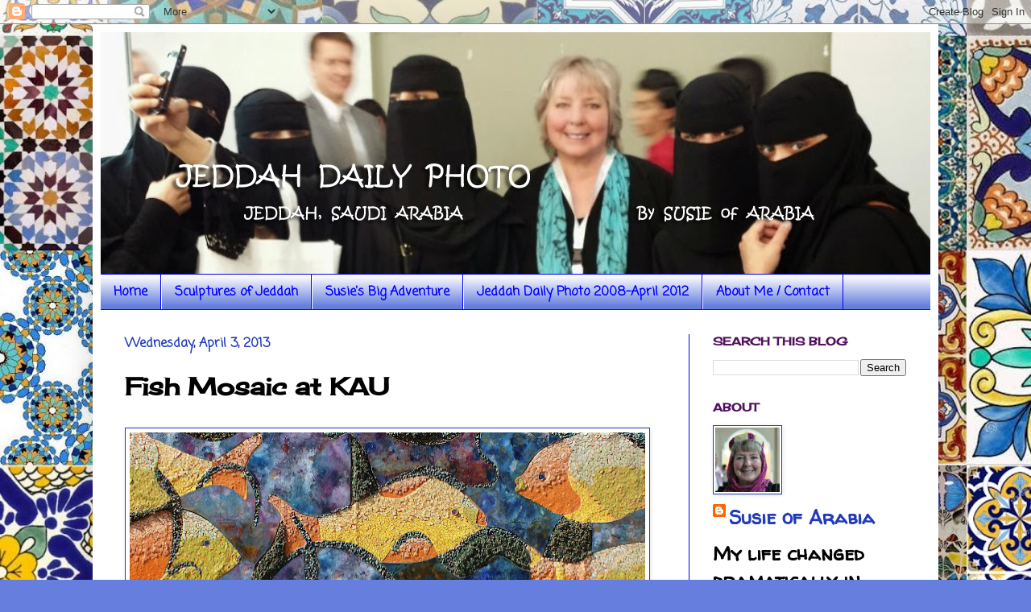

--- FILE ---
content_type: text/html; charset=UTF-8
request_url: https://susieofarabia.blogspot.com/2013/04/fish-mosaic-at-kau.html
body_size: 18440
content:
<!DOCTYPE html>
<html class='v2' dir='ltr' xmlns='http://www.w3.org/1999/xhtml' xmlns:b='http://www.google.com/2005/gml/b' xmlns:data='http://www.google.com/2005/gml/data' xmlns:expr='http://www.google.com/2005/gml/expr'>
<head>
<link href='https://www.blogger.com/static/v1/widgets/335934321-css_bundle_v2.css' rel='stylesheet' type='text/css'/>
<meta content='width=1100' name='viewport'/>
<meta content='text/html; charset=UTF-8' http-equiv='Content-Type'/>
<meta content='blogger' name='generator'/>
<link href='https://susieofarabia.blogspot.com/favicon.ico' rel='icon' type='image/x-icon'/>
<link href='https://susieofarabia.blogspot.com/2013/04/fish-mosaic-at-kau.html' rel='canonical'/>
<link rel="alternate" type="application/atom+xml" title="Jeddah Daily Photo - Atom" href="https://susieofarabia.blogspot.com/feeds/posts/default" />
<link rel="alternate" type="application/rss+xml" title="Jeddah Daily Photo - RSS" href="https://susieofarabia.blogspot.com/feeds/posts/default?alt=rss" />
<link rel="service.post" type="application/atom+xml" title="Jeddah Daily Photo - Atom" href="https://www.blogger.com/feeds/8541237918716814863/posts/default" />

<link rel="alternate" type="application/atom+xml" title="Jeddah Daily Photo - Atom" href="https://susieofarabia.blogspot.com/feeds/8699586086886660396/comments/default" />
<!--Can't find substitution for tag [blog.ieCssRetrofitLinks]-->
<link href='https://blogger.googleusercontent.com/img/b/R29vZ2xl/AVvXsEjueyhwGOjKNG_BxPVsrKgCIvIJuo2dpTSiQsywgKOl6dfx3EEeXOYwYZcBihKH_7W4Wh02IZpyTPwhJVYED9HbvpU2DB1QT4vLRGe84WuDzqFWNg2OHnDinV8tmalpGLUFP4k0jt3CA6k/s640/DSCF6320_KAU_mosaic_Jeddah_2.jpg' rel='image_src'/>
<meta content='https://susieofarabia.blogspot.com/2013/04/fish-mosaic-at-kau.html' property='og:url'/>
<meta content='Fish Mosaic at KAU' property='og:title'/>
<meta content='New photos every day from Jeddah, Saudi Arabia' property='og:description'/>
<meta content='https://blogger.googleusercontent.com/img/b/R29vZ2xl/AVvXsEjueyhwGOjKNG_BxPVsrKgCIvIJuo2dpTSiQsywgKOl6dfx3EEeXOYwYZcBihKH_7W4Wh02IZpyTPwhJVYED9HbvpU2DB1QT4vLRGe84WuDzqFWNg2OHnDinV8tmalpGLUFP4k0jt3CA6k/w1200-h630-p-k-no-nu/DSCF6320_KAU_mosaic_Jeddah_2.jpg' property='og:image'/>
<title>Jeddah Daily Photo: Fish Mosaic at KAU</title>
<style type='text/css'>@font-face{font-family:'Cherry Cream Soda';font-style:normal;font-weight:400;font-display:swap;src:url(//fonts.gstatic.com/s/cherrycreamsoda/v21/UMBIrOxBrW6w2FFyi9paG0fdVdRciQd9A98ZD47H.woff2)format('woff2');unicode-range:U+0000-00FF,U+0131,U+0152-0153,U+02BB-02BC,U+02C6,U+02DA,U+02DC,U+0304,U+0308,U+0329,U+2000-206F,U+20AC,U+2122,U+2191,U+2193,U+2212,U+2215,U+FEFF,U+FFFD;}@font-face{font-family:'Coming Soon';font-style:normal;font-weight:400;font-display:swap;src:url(//fonts.gstatic.com/s/comingsoon/v20/qWcuB6mzpYL7AJ2VfdQR1t-VWDnRsDkg.woff2)format('woff2');unicode-range:U+0000-00FF,U+0131,U+0152-0153,U+02BB-02BC,U+02C6,U+02DA,U+02DC,U+0304,U+0308,U+0329,U+2000-206F,U+20AC,U+2122,U+2191,U+2193,U+2212,U+2215,U+FEFF,U+FFFD;}@font-face{font-family:'Walter Turncoat';font-style:normal;font-weight:400;font-display:swap;src:url(//fonts.gstatic.com/s/walterturncoat/v24/snfys0Gs98ln43n0d-14ULoToe6LZxecYZVfqA.woff2)format('woff2');unicode-range:U+0000-00FF,U+0131,U+0152-0153,U+02BB-02BC,U+02C6,U+02DA,U+02DC,U+0304,U+0308,U+0329,U+2000-206F,U+20AC,U+2122,U+2191,U+2193,U+2212,U+2215,U+FEFF,U+FFFD;}</style>
<style id='page-skin-1' type='text/css'><!--
/*
-----------------------------------------------
Blogger Template Style
Name:     Simple
Designer: Blogger
URL:      www.blogger.com
----------------------------------------------- */
/* Content
----------------------------------------------- */
body {
font: normal bold 24px Walter Turncoat;
color: #000000;
background: #667edd url(//3.bp.blogspot.com/-kdxM1-lFFmU/Xq1Feat-9sI/AAAAAAAECKY/r-IqLZLfZhssgJE4JRxpkz4OZ4bX2MjvACK4BGAYYCw/s0/Mosaic5_2.jpg) repeat scroll top left;
padding: 0 40px 40px 40px;
}
html body .region-inner {
min-width: 0;
max-width: 100%;
width: auto;
}
h2 {
font-size: 22px;
}
a:link {
text-decoration:none;
color: #213abb;
}
a:visited {
text-decoration:none;
color: #50105d;
}
a:hover {
text-decoration:underline;
color: #c466dd;
}
.body-fauxcolumn-outer .fauxcolumn-inner {
background: transparent none repeat scroll top left;
_background-image: none;
}
.body-fauxcolumn-outer .cap-top {
position: absolute;
z-index: 1;
height: 400px;
width: 100%;
}
.body-fauxcolumn-outer .cap-top .cap-left {
width: 100%;
background: transparent none repeat-x scroll top left;
_background-image: none;
}
.content-outer {
-moz-box-shadow: 0 0 40px rgba(0, 0, 0, .15);
-webkit-box-shadow: 0 0 5px rgba(0, 0, 0, .15);
-goog-ms-box-shadow: 0 0 10px #333333;
box-shadow: 0 0 40px rgba(0, 0, 0, .15);
margin-bottom: 1px;
}
.content-inner {
padding: 10px 10px;
}
.content-inner {
background-color: #ffffff;
}
/* Header
----------------------------------------------- */
.header-outer {
background: rgba(0, 0, 0, 0) none repeat-x scroll 0 -400px;
_background-image: none;
}
.Header h1 {
font: normal normal 60px Arial, Tahoma, Helvetica, FreeSans, sans-serif;
color: #213abb;
text-shadow: -1px -1px 1px rgba(0, 0, 0, .2);
}
.Header h1 a {
color: #213abb;
}
.Header .description {
font-size: 140%;
color: #0000ff;
}
.header-inner .Header .titlewrapper {
padding: 22px 30px;
}
.header-inner .Header .descriptionwrapper {
padding: 0 30px;
}
/* Tabs
----------------------------------------------- */
.tabs-inner .section:first-child {
border-top: 1px solid #0000ff;
}
.tabs-inner .section:first-child ul {
margin-top: -1px;
border-top: 1px solid #0000ff;
border-left: 0 solid #0000ff;
border-right: 0 solid #0000ff;
}
.tabs-inner .widget ul {
background: #667fdd url(//www.blogblog.com/1kt/simple/gradients_light.png) repeat-x scroll 0 -800px;
_background-image: none;
border-bottom: 1px solid #0000ff;
margin-top: 0;
margin-left: -30px;
margin-right: -30px;
}
.tabs-inner .widget li a {
display: inline-block;
padding: .6em 1em;
font: normal bold 16px Coming Soon;
color: #0000ff;
border-left: 1px solid #ffffff;
border-right: 1px solid #0000ff;
}
.tabs-inner .widget li:first-child a {
border-left: none;
}
.tabs-inner .widget li.selected a, .tabs-inner .widget li a:hover {
color: #ffffff;
background-color: #0000ff;
text-decoration: none;
}
/* Columns
----------------------------------------------- */
.main-outer {
border-top: 0 solid #0000ff;
}
.fauxcolumn-left-outer .fauxcolumn-inner {
border-right: 1px solid #0000ff;
}
.fauxcolumn-right-outer .fauxcolumn-inner {
border-left: 1px solid #0000ff;
}
/* Headings
----------------------------------------------- */
div.widget > h2,
div.widget h2.title {
margin: 0 0 1em 0;
font: normal bold 14px Cherry Cream Soda;
color: #50105d;
}
/* Widgets
----------------------------------------------- */
.widget .zippy {
color: #213abb;
text-shadow: 2px 2px 1px rgba(0, 0, 0, .1);
}
.widget .popular-posts ul {
list-style: none;
}
/* Posts
----------------------------------------------- */
h2.date-header {
font: normal bold 16px Coming Soon;
}
.date-header span {
background-color: rgba(0, 0, 0, 0);
color: #213abb;
padding: inherit;
letter-spacing: inherit;
margin: inherit;
}
.main-inner {
padding-top: 30px;
padding-bottom: 30px;
}
.main-inner .column-center-inner {
padding: 0 15px;
}
.main-inner .column-center-inner .section {
margin: 0 15px;
}
.post {
margin: 0 0 25px 0;
}
h3.post-title, .comments h4 {
font: normal bold 30px Cherry Cream Soda;
margin: .75em 0 0;
}
.post-body {
font-size: 110%;
line-height: 1.4;
position: relative;
}
.post-body img, .post-body .tr-caption-container, .Profile img, .Image img,
.BlogList .item-thumbnail img {
padding: 2px;
background: #ffffff;
border: 1px solid #213abb;
-moz-box-shadow: 1px 1px 5px rgba(0, 0, 0, .1);
-webkit-box-shadow: 1px 1px 5px rgba(0, 0, 0, .1);
box-shadow: 1px 1px 5px rgba(0, 0, 0, .1);
}
.post-body img, .post-body .tr-caption-container {
padding: 5px;
}
.post-body .tr-caption-container {
color: #213abb;
}
.post-body .tr-caption-container img {
padding: 0;
background: transparent;
border: none;
-moz-box-shadow: 0 0 0 rgba(0, 0, 0, .1);
-webkit-box-shadow: 0 0 0 rgba(0, 0, 0, .1);
box-shadow: 0 0 0 rgba(0, 0, 0, .1);
}
.post-header {
margin: 0 0 1.5em;
line-height: 1.6;
font-size: 90%;
}
.post-footer {
margin: 20px -2px 0;
padding: 5px 10px;
color: #666666;
background-color: #f9f9f9;
border-bottom: 1px solid #3243ff;
line-height: 1.6;
font-size: 90%;
}
#comments .comment-author {
padding-top: 1.5em;
border-top: 1px solid #0000ff;
background-position: 0 1.5em;
}
#comments .comment-author:first-child {
padding-top: 0;
border-top: none;
}
.avatar-image-container {
margin: .2em 0 0;
}
#comments .avatar-image-container img {
border: 1px solid #213abb;
}
/* Comments
----------------------------------------------- */
.comments .comments-content .icon.blog-author {
background-repeat: no-repeat;
background-image: url([data-uri]);
}
.comments .comments-content .loadmore a {
border-top: 1px solid #213abb;
border-bottom: 1px solid #213abb;
}
.comments .comment-thread.inline-thread {
background-color: #f9f9f9;
}
.comments .continue {
border-top: 2px solid #213abb;
}
/* Accents
---------------------------------------------- */
.section-columns td.columns-cell {
border-left: 1px solid #0000ff;
}
.blog-pager {
background: transparent none no-repeat scroll top center;
}
.blog-pager-older-link, .home-link,
.blog-pager-newer-link {
background-color: #ffffff;
padding: 5px;
}
.footer-outer {
border-top: 0 dashed #bbbbbb;
}
/* Mobile
----------------------------------------------- */
body.mobile  {
background-size: auto;
}
.mobile .body-fauxcolumn-outer {
background: transparent none repeat scroll top left;
}
.mobile .body-fauxcolumn-outer .cap-top {
background-size: 100% auto;
}
.mobile .content-outer {
-webkit-box-shadow: 0 0 3px rgba(0, 0, 0, .15);
box-shadow: 0 0 3px rgba(0, 0, 0, .15);
}
.mobile .tabs-inner .widget ul {
margin-left: 0;
margin-right: 0;
}
.mobile .post {
margin: 0;
}
.mobile .main-inner .column-center-inner .section {
margin: 0;
}
.mobile .date-header span {
padding: 0.1em 10px;
margin: 0 -10px;
}
.mobile h3.post-title {
margin: 0;
}
.mobile .blog-pager {
background: transparent none no-repeat scroll top center;
}
.mobile .footer-outer {
border-top: none;
}
.mobile .main-inner, .mobile .footer-inner {
background-color: #ffffff;
}
.mobile-index-contents {
color: #000000;
}
.mobile-link-button {
background-color: #213abb;
}
.mobile-link-button a:link, .mobile-link-button a:visited {
color: #50105d;
}
.mobile .tabs-inner .section:first-child {
border-top: none;
}
.mobile .tabs-inner .PageList .widget-content {
background-color: #0000ff;
color: #ffffff;
border-top: 1px solid #0000ff;
border-bottom: 1px solid #0000ff;
}
.mobile .tabs-inner .PageList .widget-content .pagelist-arrow {
border-left: 1px solid #0000ff;
}

--></style>
<style id='template-skin-1' type='text/css'><!--
body {
min-width: 1050px;
}
.content-outer, .content-fauxcolumn-outer, .region-inner {
min-width: 1050px;
max-width: 1050px;
_width: 1050px;
}
.main-inner .columns {
padding-left: 0px;
padding-right: 300px;
}
.main-inner .fauxcolumn-center-outer {
left: 0px;
right: 300px;
/* IE6 does not respect left and right together */
_width: expression(this.parentNode.offsetWidth -
parseInt("0px") -
parseInt("300px") + 'px');
}
.main-inner .fauxcolumn-left-outer {
width: 0px;
}
.main-inner .fauxcolumn-right-outer {
width: 300px;
}
.main-inner .column-left-outer {
width: 0px;
right: 100%;
margin-left: -0px;
}
.main-inner .column-right-outer {
width: 300px;
margin-right: -300px;
}
#layout {
min-width: 0;
}
#layout .content-outer {
min-width: 0;
width: 800px;
}
#layout .region-inner {
min-width: 0;
width: auto;
}
body#layout div.add_widget {
padding: 8px;
}
body#layout div.add_widget a {
margin-left: 32px;
}
--></style>
<style>
    body {background-image:url(\/\/3.bp.blogspot.com\/-kdxM1-lFFmU\/Xq1Feat-9sI\/AAAAAAAECKY\/r-IqLZLfZhssgJE4JRxpkz4OZ4bX2MjvACK4BGAYYCw\/s0\/Mosaic5_2.jpg);}
    
@media (max-width: 200px) { body {background-image:url(\/\/3.bp.blogspot.com\/-kdxM1-lFFmU\/Xq1Feat-9sI\/AAAAAAAECKY\/r-IqLZLfZhssgJE4JRxpkz4OZ4bX2MjvACK4BGAYYCw\/w200\/Mosaic5_2.jpg);}}
@media (max-width: 400px) and (min-width: 201px) { body {background-image:url(\/\/3.bp.blogspot.com\/-kdxM1-lFFmU\/Xq1Feat-9sI\/AAAAAAAECKY\/r-IqLZLfZhssgJE4JRxpkz4OZ4bX2MjvACK4BGAYYCw\/w400\/Mosaic5_2.jpg);}}
@media (max-width: 800px) and (min-width: 401px) { body {background-image:url(\/\/3.bp.blogspot.com\/-kdxM1-lFFmU\/Xq1Feat-9sI\/AAAAAAAECKY\/r-IqLZLfZhssgJE4JRxpkz4OZ4bX2MjvACK4BGAYYCw\/w800\/Mosaic5_2.jpg);}}
@media (max-width: 1200px) and (min-width: 801px) { body {background-image:url(\/\/3.bp.blogspot.com\/-kdxM1-lFFmU\/Xq1Feat-9sI\/AAAAAAAECKY\/r-IqLZLfZhssgJE4JRxpkz4OZ4bX2MjvACK4BGAYYCw\/w1200\/Mosaic5_2.jpg);}}
/* Last tag covers anything over one higher than the previous max-size cap. */
@media (min-width: 1201px) { body {background-image:url(\/\/3.bp.blogspot.com\/-kdxM1-lFFmU\/Xq1Feat-9sI\/AAAAAAAECKY\/r-IqLZLfZhssgJE4JRxpkz4OZ4bX2MjvACK4BGAYYCw\/w1600\/Mosaic5_2.jpg);}}
  </style>
<meta content='mtR2ghnHfFPTMbnUcD2w8trsJ3cxMU5OGAz6QOFSFp4' name='google-site-verification'/>
<link href='https://www.blogger.com/dyn-css/authorization.css?targetBlogID=8541237918716814863&amp;zx=62fd892e-66ce-4b7c-9413-74857fcd41b6' media='none' onload='if(media!=&#39;all&#39;)media=&#39;all&#39;' rel='stylesheet'/><noscript><link href='https://www.blogger.com/dyn-css/authorization.css?targetBlogID=8541237918716814863&amp;zx=62fd892e-66ce-4b7c-9413-74857fcd41b6' rel='stylesheet'/></noscript>
<meta name='google-adsense-platform-account' content='ca-host-pub-1556223355139109'/>
<meta name='google-adsense-platform-domain' content='blogspot.com'/>

</head>
<body class='loading variant-pale'>
<div class='navbar section' id='navbar' name='Navbar'><div class='widget Navbar' data-version='1' id='Navbar1'><script type="text/javascript">
    function setAttributeOnload(object, attribute, val) {
      if(window.addEventListener) {
        window.addEventListener('load',
          function(){ object[attribute] = val; }, false);
      } else {
        window.attachEvent('onload', function(){ object[attribute] = val; });
      }
    }
  </script>
<div id="navbar-iframe-container"></div>
<script type="text/javascript" src="https://apis.google.com/js/platform.js"></script>
<script type="text/javascript">
      gapi.load("gapi.iframes:gapi.iframes.style.bubble", function() {
        if (gapi.iframes && gapi.iframes.getContext) {
          gapi.iframes.getContext().openChild({
              url: 'https://www.blogger.com/navbar/8541237918716814863?po\x3d8699586086886660396\x26origin\x3dhttps://susieofarabia.blogspot.com',
              where: document.getElementById("navbar-iframe-container"),
              id: "navbar-iframe"
          });
        }
      });
    </script><script type="text/javascript">
(function() {
var script = document.createElement('script');
script.type = 'text/javascript';
script.src = '//pagead2.googlesyndication.com/pagead/js/google_top_exp.js';
var head = document.getElementsByTagName('head')[0];
if (head) {
head.appendChild(script);
}})();
</script>
</div></div>
<div class='body-fauxcolumns'>
<div class='fauxcolumn-outer body-fauxcolumn-outer'>
<div class='cap-top'>
<div class='cap-left'></div>
<div class='cap-right'></div>
</div>
<div class='fauxborder-left'>
<div class='fauxborder-right'></div>
<div class='fauxcolumn-inner'>
</div>
</div>
<div class='cap-bottom'>
<div class='cap-left'></div>
<div class='cap-right'></div>
</div>
</div>
</div>
<div class='content'>
<div class='content-fauxcolumns'>
<div class='fauxcolumn-outer content-fauxcolumn-outer'>
<div class='cap-top'>
<div class='cap-left'></div>
<div class='cap-right'></div>
</div>
<div class='fauxborder-left'>
<div class='fauxborder-right'></div>
<div class='fauxcolumn-inner'>
</div>
</div>
<div class='cap-bottom'>
<div class='cap-left'></div>
<div class='cap-right'></div>
</div>
</div>
</div>
<div class='content-outer'>
<div class='content-cap-top cap-top'>
<div class='cap-left'></div>
<div class='cap-right'></div>
</div>
<div class='fauxborder-left content-fauxborder-left'>
<div class='fauxborder-right content-fauxborder-right'></div>
<div class='content-inner'>
<header>
<div class='header-outer'>
<div class='header-cap-top cap-top'>
<div class='cap-left'></div>
<div class='cap-right'></div>
</div>
<div class='fauxborder-left header-fauxborder-left'>
<div class='fauxborder-right header-fauxborder-right'></div>
<div class='region-inner header-inner'>
<div class='header section' id='header' name='Header'><div class='widget Header' data-version='1' id='Header1'>
<div id='header-inner'>
<a href='https://susieofarabia.blogspot.com/' style='display: block'>
<img alt='Jeddah Daily Photo' height='300px; ' id='Header1_headerimg' src='https://blogger.googleusercontent.com/img/b/R29vZ2xl/AVvXsEgFy67-J2Q9fFsAEibL-SiQbKsIXfBsq5kLmP0f8ucmyh72V-e2lTFYyOks3G7FSNH_WlHz-lRrPd4-7qKcN15mWSJlE3kJbOhBZ46thBQvr-oCajFQuBVJ_gk5LiQhUxwyedFRMVbmXrw/s1600-r/20150416_135453_jdp_Header2_1040x300.jpg' style='display: block' width='1040px; '/>
</a>
</div>
</div></div>
</div>
</div>
<div class='header-cap-bottom cap-bottom'>
<div class='cap-left'></div>
<div class='cap-right'></div>
</div>
</div>
</header>
<div class='tabs-outer'>
<div class='tabs-cap-top cap-top'>
<div class='cap-left'></div>
<div class='cap-right'></div>
</div>
<div class='fauxborder-left tabs-fauxborder-left'>
<div class='fauxborder-right tabs-fauxborder-right'></div>
<div class='region-inner tabs-inner'>
<div class='tabs section' id='crosscol' name='Cross-Column'><div class='widget PageList' data-version='1' id='PageList1'>
<h2>Pages</h2>
<div class='widget-content'>
<ul>
<li>
<a href='https://susieofarabia.blogspot.com/'>Home</a>
</li>
<li>
<a href='https://susieofarabia.blogspot.com/p/blog-page.html'>Sculptures of Jeddah</a>
</li>
<li>
<a href='http://susiesbigadventure.blogspot.com/'>Susie's Big Adventure</a>
</li>
<li>
<a href='http://susieofarabia.wordpress.com/'>Jeddah Daily Photo 2008-April 2012</a>
</li>
<li>
<a href='https://susieofarabia.blogspot.com/p/about-me-contact.html'>About Me / Contact</a>
</li>
</ul>
<div class='clear'></div>
</div>
</div></div>
<div class='tabs no-items section' id='crosscol-overflow' name='Cross-Column 2'></div>
</div>
</div>
<div class='tabs-cap-bottom cap-bottom'>
<div class='cap-left'></div>
<div class='cap-right'></div>
</div>
</div>
<div class='main-outer'>
<div class='main-cap-top cap-top'>
<div class='cap-left'></div>
<div class='cap-right'></div>
</div>
<div class='fauxborder-left main-fauxborder-left'>
<div class='fauxborder-right main-fauxborder-right'></div>
<div class='region-inner main-inner'>
<div class='columns fauxcolumns'>
<div class='fauxcolumn-outer fauxcolumn-center-outer'>
<div class='cap-top'>
<div class='cap-left'></div>
<div class='cap-right'></div>
</div>
<div class='fauxborder-left'>
<div class='fauxborder-right'></div>
<div class='fauxcolumn-inner'>
</div>
</div>
<div class='cap-bottom'>
<div class='cap-left'></div>
<div class='cap-right'></div>
</div>
</div>
<div class='fauxcolumn-outer fauxcolumn-left-outer'>
<div class='cap-top'>
<div class='cap-left'></div>
<div class='cap-right'></div>
</div>
<div class='fauxborder-left'>
<div class='fauxborder-right'></div>
<div class='fauxcolumn-inner'>
</div>
</div>
<div class='cap-bottom'>
<div class='cap-left'></div>
<div class='cap-right'></div>
</div>
</div>
<div class='fauxcolumn-outer fauxcolumn-right-outer'>
<div class='cap-top'>
<div class='cap-left'></div>
<div class='cap-right'></div>
</div>
<div class='fauxborder-left'>
<div class='fauxborder-right'></div>
<div class='fauxcolumn-inner'>
</div>
</div>
<div class='cap-bottom'>
<div class='cap-left'></div>
<div class='cap-right'></div>
</div>
</div>
<!-- corrects IE6 width calculation -->
<div class='columns-inner'>
<div class='column-center-outer'>
<div class='column-center-inner'>
<div class='main section' id='main' name='Main'><div class='widget Blog' data-version='1' id='Blog1'>
<div class='blog-posts hfeed'>

          <div class="date-outer">
        
<h2 class='date-header'><span>Wednesday, April 3, 2013</span></h2>

          <div class="date-posts">
        
<div class='post-outer'>
<div class='post hentry' itemprop='blogPost' itemscope='itemscope' itemtype='http://schema.org/BlogPosting'>
<meta content='https://blogger.googleusercontent.com/img/b/R29vZ2xl/AVvXsEjueyhwGOjKNG_BxPVsrKgCIvIJuo2dpTSiQsywgKOl6dfx3EEeXOYwYZcBihKH_7W4Wh02IZpyTPwhJVYED9HbvpU2DB1QT4vLRGe84WuDzqFWNg2OHnDinV8tmalpGLUFP4k0jt3CA6k/s640/DSCF6320_KAU_mosaic_Jeddah_2.jpg' itemprop='image_url'/>
<meta content='8541237918716814863' itemprop='blogId'/>
<meta content='8699586086886660396' itemprop='postId'/>
<a name='8699586086886660396'></a>
<h3 class='post-title entry-title' itemprop='name'>
Fish Mosaic at KAU
</h3>
<div class='post-header'>
<div class='post-header-line-1'></div>
</div>
<div class='post-body entry-content' id='post-body-8699586086886660396' itemprop='description articleBody'>
<div dir="ltr" style="text-align: left;" trbidi="on">
<div class="separator" style="clear: both; text-align: center;">
<a href="https://blogger.googleusercontent.com/img/b/R29vZ2xl/AVvXsEjueyhwGOjKNG_BxPVsrKgCIvIJuo2dpTSiQsywgKOl6dfx3EEeXOYwYZcBihKH_7W4Wh02IZpyTPwhJVYED9HbvpU2DB1QT4vLRGe84WuDzqFWNg2OHnDinV8tmalpGLUFP4k0jt3CA6k/s1600/DSCF6320_KAU_mosaic_Jeddah_2.jpg" imageanchor="1" style="clear: left; float: left; margin-bottom: 1em; margin-right: 1em;"><img border="0" height="217" src="https://blogger.googleusercontent.com/img/b/R29vZ2xl/AVvXsEjueyhwGOjKNG_BxPVsrKgCIvIJuo2dpTSiQsywgKOl6dfx3EEeXOYwYZcBihKH_7W4Wh02IZpyTPwhJVYED9HbvpU2DB1QT4vLRGe84WuDzqFWNg2OHnDinV8tmalpGLUFP4k0jt3CA6k/s640/DSCF6320_KAU_mosaic_Jeddah_2.jpg" width="640" /></a></div>
This colorful and whimsical outdoor mosaic is one of dozens which hangs on the walls surrounding King Abdulaziz University (KAU).&nbsp; Many of the mosaics, which were created by female students several years ago, reflect a Red Sea theme.&nbsp; Some of the mosaics have not fared too well in the severe heat and dust of Jeddah.&nbsp; This one is definitely one of my favorites.&nbsp; </div>
<div style='clear: both;'></div>
</div>
<div class='post-footer'>
<div class='post-footer-line post-footer-line-1'><span class='post-author vcard'>
Posted by
<span class='fn' itemprop='author' itemscope='itemscope' itemtype='http://schema.org/Person'>
<meta content='https://www.blogger.com/profile/13315336613944665651' itemprop='url'/>
<a class='g-profile' href='https://www.blogger.com/profile/13315336613944665651' rel='author' title='author profile'>
<span itemprop='name'>Susie of Arabia</span>
</a>
</span>
</span>
<span class='post-timestamp'>
at
<meta content='https://susieofarabia.blogspot.com/2013/04/fish-mosaic-at-kau.html' itemprop='url'/>
<a class='timestamp-link' href='https://susieofarabia.blogspot.com/2013/04/fish-mosaic-at-kau.html' rel='bookmark' title='permanent link'><abbr class='published' itemprop='datePublished' title='2013-04-03T08:00:00+03:00'>8:00:00&#8239;AM</abbr></a>
</span>
<span class='post-comment-link'>
</span>
<span class='post-icons'>
<span class='item-control blog-admin pid-304072198'>
<a href='https://www.blogger.com/post-edit.g?blogID=8541237918716814863&postID=8699586086886660396&from=pencil' title='Edit Post'>
<img alt='' class='icon-action' height='18' src='https://resources.blogblog.com/img/icon18_edit_allbkg.gif' width='18'/>
</a>
</span>
</span>
</div>
<div class='post-footer-line post-footer-line-2'><span class='post-labels'>
Labels:
<a href='https://susieofarabia.blogspot.com/search/label/art' rel='tag'>art</a>,
<a href='https://susieofarabia.blogspot.com/search/label/education' rel='tag'>education</a>,
<a href='https://susieofarabia.blogspot.com/search/label/Jeddah' rel='tag'>Jeddah</a>,
<a href='https://susieofarabia.blogspot.com/search/label/mosaic' rel='tag'>mosaic</a>,
<a href='https://susieofarabia.blogspot.com/search/label/Red%20Sea' rel='tag'>Red Sea</a>,
<a href='https://susieofarabia.blogspot.com/search/label/Saudi%20Arabia' rel='tag'>Saudi Arabia</a>
</span>
</div>
<div class='post-footer-line post-footer-line-3'>
<div class='post-share-buttons'>
<a class='goog-inline-block share-button sb-email' href='https://www.blogger.com/share-post.g?blogID=8541237918716814863&postID=8699586086886660396&target=email' target='_blank' title='Email This'><span class='share-button-link-text'>Email This</span></a><a class='goog-inline-block share-button sb-blog' href='https://www.blogger.com/share-post.g?blogID=8541237918716814863&postID=8699586086886660396&target=blog' onclick='window.open(this.href, "_blank", "height=270,width=475"); return false;' target='_blank' title='BlogThis!'><span class='share-button-link-text'>BlogThis!</span></a><a class='goog-inline-block share-button sb-twitter' href='https://www.blogger.com/share-post.g?blogID=8541237918716814863&postID=8699586086886660396&target=twitter' target='_blank' title='Share to X'><span class='share-button-link-text'>Share to X</span></a><a class='goog-inline-block share-button sb-facebook' href='https://www.blogger.com/share-post.g?blogID=8541237918716814863&postID=8699586086886660396&target=facebook' onclick='window.open(this.href, "_blank", "height=430,width=640"); return false;' target='_blank' title='Share to Facebook'><span class='share-button-link-text'>Share to Facebook</span></a><a class='goog-inline-block share-button sb-pinterest' href='https://www.blogger.com/share-post.g?blogID=8541237918716814863&postID=8699586086886660396&target=pinterest' target='_blank' title='Share to Pinterest'><span class='share-button-link-text'>Share to Pinterest</span></a>
</div>
<span class='post-location'>
</span>
</div>
</div>
</div>
<div class='comments' id='comments'>
<a name='comments'></a>
<h4>7 comments:</h4>
<div id='Blog1_comments-block-wrapper'>
<dl class='avatar-comment-indent' id='comments-block'>
<dt class='comment-author ' id='c3923173231311592719'>
<a name='c3923173231311592719'></a>
<div class="avatar-image-container vcard"><span dir="ltr"><a href="https://www.blogger.com/profile/02395712495722374971" target="" rel="nofollow" onclick="" class="avatar-hovercard" id="av-3923173231311592719-02395712495722374971"><img src="https://resources.blogblog.com/img/blank.gif" width="35" height="35" class="delayLoad" style="display: none;" longdesc="//blogger.googleusercontent.com/img/b/R29vZ2xl/AVvXsEiUgnTWQBeSs7HFL9v7ObpbFGauwk2AlJsvwQqVQ6q2hujM9VtIMDSj0jgN2tOBI5cEufdu6hC4-fb06YzbamArWZFTm3IDw94NSgutA3ChJKiH7rgpajDsqAFGwHV4Sw/s45-c/hs1.jpg" alt="" title="Jerry Mc Kenna">

<noscript><img src="//blogger.googleusercontent.com/img/b/R29vZ2xl/AVvXsEiUgnTWQBeSs7HFL9v7ObpbFGauwk2AlJsvwQqVQ6q2hujM9VtIMDSj0jgN2tOBI5cEufdu6hC4-fb06YzbamArWZFTm3IDw94NSgutA3ChJKiH7rgpajDsqAFGwHV4Sw/s45-c/hs1.jpg" width="35" height="35" class="photo" alt=""></noscript></a></span></div>
<a href='https://www.blogger.com/profile/02395712495722374971' rel='nofollow'>Jerry Mc Kenna</a>
said...
</dt>
<dd class='comment-body' id='Blog1_cmt-3923173231311592719'>
<p>
I really enjoy seeing the mosaics pictures.  This one is different because the background isn&#39;t make of tile.
</p>
</dd>
<dd class='comment-footer'>
<span class='comment-timestamp'>
<a href='https://susieofarabia.blogspot.com/2013/04/fish-mosaic-at-kau.html?showComment=1365000202523#c3923173231311592719' title='comment permalink'>
April 3, 2013 at 5:43&#8239;PM
</a>
<span class='item-control blog-admin pid-43929517'>
<a class='comment-delete' href='https://www.blogger.com/comment/delete/8541237918716814863/3923173231311592719' title='Delete Comment'>
<img src='https://resources.blogblog.com/img/icon_delete13.gif'/>
</a>
</span>
</span>
</dd>
<dt class='comment-author ' id='c4396964991303558761'>
<a name='c4396964991303558761'></a>
<div class="avatar-image-container vcard"><span dir="ltr"><a href="https://www.blogger.com/profile/12952992786808386154" target="" rel="nofollow" onclick="" class="avatar-hovercard" id="av-4396964991303558761-12952992786808386154"><img src="https://resources.blogblog.com/img/blank.gif" width="35" height="35" class="delayLoad" style="display: none;" longdesc="//blogger.googleusercontent.com/img/b/R29vZ2xl/AVvXsEjJHN6hyw75oOzoBW_rOC5e10navOKnqWriLrrZ4Qd5gabMz_C6uvt8ep9hpCkqhrTW_QMMA5a5WyyVQo6ucXRvpdaaBu-HHqvYZGUYlIJLKTUyWuROA5jLec6pF2kpLsA/s45-c/my+french+braid_5602-001.JPG" alt="" title="Misty">

<noscript><img src="//blogger.googleusercontent.com/img/b/R29vZ2xl/AVvXsEjJHN6hyw75oOzoBW_rOC5e10navOKnqWriLrrZ4Qd5gabMz_C6uvt8ep9hpCkqhrTW_QMMA5a5WyyVQo6ucXRvpdaaBu-HHqvYZGUYlIJLKTUyWuROA5jLec6pF2kpLsA/s45-c/my+french+braid_5602-001.JPG" width="35" height="35" class="photo" alt=""></noscript></a></span></div>
<a href='https://www.blogger.com/profile/12952992786808386154' rel='nofollow'>Misty</a>
said...
</dt>
<dd class='comment-body' id='Blog1_cmt-4396964991303558761'>
<p>
How pretty.  Hope you and yours are doing well.  
</p>
</dd>
<dd class='comment-footer'>
<span class='comment-timestamp'>
<a href='https://susieofarabia.blogspot.com/2013/04/fish-mosaic-at-kau.html?showComment=1365028258633#c4396964991303558761' title='comment permalink'>
April 4, 2013 at 1:30&#8239;AM
</a>
<span class='item-control blog-admin pid-1058623193'>
<a class='comment-delete' href='https://www.blogger.com/comment/delete/8541237918716814863/4396964991303558761' title='Delete Comment'>
<img src='https://resources.blogblog.com/img/icon_delete13.gif'/>
</a>
</span>
</span>
</dd>
<dt class='comment-author ' id='c8837015829624590293'>
<a name='c8837015829624590293'></a>
<div class="avatar-image-container vcard"><span dir="ltr"><a href="https://www.blogger.com/profile/12952992786808386154" target="" rel="nofollow" onclick="" class="avatar-hovercard" id="av-8837015829624590293-12952992786808386154"><img src="https://resources.blogblog.com/img/blank.gif" width="35" height="35" class="delayLoad" style="display: none;" longdesc="//blogger.googleusercontent.com/img/b/R29vZ2xl/AVvXsEjJHN6hyw75oOzoBW_rOC5e10navOKnqWriLrrZ4Qd5gabMz_C6uvt8ep9hpCkqhrTW_QMMA5a5WyyVQo6ucXRvpdaaBu-HHqvYZGUYlIJLKTUyWuROA5jLec6pF2kpLsA/s45-c/my+french+braid_5602-001.JPG" alt="" title="Misty">

<noscript><img src="//blogger.googleusercontent.com/img/b/R29vZ2xl/AVvXsEjJHN6hyw75oOzoBW_rOC5e10navOKnqWriLrrZ4Qd5gabMz_C6uvt8ep9hpCkqhrTW_QMMA5a5WyyVQo6ucXRvpdaaBu-HHqvYZGUYlIJLKTUyWuROA5jLec6pF2kpLsA/s45-c/my+french+braid_5602-001.JPG" width="35" height="35" class="photo" alt=""></noscript></a></span></div>
<a href='https://www.blogger.com/profile/12952992786808386154' rel='nofollow'>Misty</a>
said...
</dt>
<dd class='comment-body' id='Blog1_cmt-8837015829624590293'>
<p>
How pretty!
</p>
</dd>
<dd class='comment-footer'>
<span class='comment-timestamp'>
<a href='https://susieofarabia.blogspot.com/2013/04/fish-mosaic-at-kau.html?showComment=1365028288493#c8837015829624590293' title='comment permalink'>
April 4, 2013 at 1:31&#8239;AM
</a>
<span class='item-control blog-admin pid-1058623193'>
<a class='comment-delete' href='https://www.blogger.com/comment/delete/8541237918716814863/8837015829624590293' title='Delete Comment'>
<img src='https://resources.blogblog.com/img/icon_delete13.gif'/>
</a>
</span>
</span>
</dd>
<dt class='comment-author blog-author' id='c9076271936793162272'>
<a name='c9076271936793162272'></a>
<div class="avatar-image-container vcard"><span dir="ltr"><a href="https://www.blogger.com/profile/13315336613944665651" target="" rel="nofollow" onclick="" class="avatar-hovercard" id="av-9076271936793162272-13315336613944665651"><img src="https://resources.blogblog.com/img/blank.gif" width="35" height="35" class="delayLoad" style="display: none;" longdesc="//blogger.googleusercontent.com/img/b/R29vZ2xl/AVvXsEjzzI_u8Zgk7KwYqFZ-4NeWcfwUaV57qLoECCX2tY6eqatgrHXTKwepRxBfQVkQK2-F2QOnUBsOIaRJeabOAOwNSdGYaIlcUa9KJbjZhwVPmvdY3aisg6hS_PB9vKmFVg/s45-c/FB_IMG_1469651487763.jpg" alt="" title="Susie of Arabia">

<noscript><img src="//blogger.googleusercontent.com/img/b/R29vZ2xl/AVvXsEjzzI_u8Zgk7KwYqFZ-4NeWcfwUaV57qLoECCX2tY6eqatgrHXTKwepRxBfQVkQK2-F2QOnUBsOIaRJeabOAOwNSdGYaIlcUa9KJbjZhwVPmvdY3aisg6hS_PB9vKmFVg/s45-c/FB_IMG_1469651487763.jpg" width="35" height="35" class="photo" alt=""></noscript></a></span></div>
<a href='https://www.blogger.com/profile/13315336613944665651' rel='nofollow'>Susie of Arabia</a>
said...
</dt>
<dd class='comment-body' id='Blog1_cmt-9076271936793162272'>
<p>
Hi Jerry - I&#39;m glad you are enjoying the mosaics!  This mosaic used little pebbles as well as very small pieces of tile.  While the background looks like it may have been painted, it is actually a marbled tile, but cut into large pieces like a puzzle.  If you click on the image, it will give you an enlarged view.  
</p>
</dd>
<dd class='comment-footer'>
<span class='comment-timestamp'>
<a href='https://susieofarabia.blogspot.com/2013/04/fish-mosaic-at-kau.html?showComment=1365033504057#c9076271936793162272' title='comment permalink'>
April 4, 2013 at 2:58&#8239;AM
</a>
<span class='item-control blog-admin pid-304072198'>
<a class='comment-delete' href='https://www.blogger.com/comment/delete/8541237918716814863/9076271936793162272' title='Delete Comment'>
<img src='https://resources.blogblog.com/img/icon_delete13.gif'/>
</a>
</span>
</span>
</dd>
<dt class='comment-author blog-author' id='c1363991669608419289'>
<a name='c1363991669608419289'></a>
<div class="avatar-image-container vcard"><span dir="ltr"><a href="https://www.blogger.com/profile/13315336613944665651" target="" rel="nofollow" onclick="" class="avatar-hovercard" id="av-1363991669608419289-13315336613944665651"><img src="https://resources.blogblog.com/img/blank.gif" width="35" height="35" class="delayLoad" style="display: none;" longdesc="//blogger.googleusercontent.com/img/b/R29vZ2xl/AVvXsEjzzI_u8Zgk7KwYqFZ-4NeWcfwUaV57qLoECCX2tY6eqatgrHXTKwepRxBfQVkQK2-F2QOnUBsOIaRJeabOAOwNSdGYaIlcUa9KJbjZhwVPmvdY3aisg6hS_PB9vKmFVg/s45-c/FB_IMG_1469651487763.jpg" alt="" title="Susie of Arabia">

<noscript><img src="//blogger.googleusercontent.com/img/b/R29vZ2xl/AVvXsEjzzI_u8Zgk7KwYqFZ-4NeWcfwUaV57qLoECCX2tY6eqatgrHXTKwepRxBfQVkQK2-F2QOnUBsOIaRJeabOAOwNSdGYaIlcUa9KJbjZhwVPmvdY3aisg6hS_PB9vKmFVg/s45-c/FB_IMG_1469651487763.jpg" width="35" height="35" class="photo" alt=""></noscript></a></span></div>
<a href='https://www.blogger.com/profile/13315336613944665651' rel='nofollow'>Susie of Arabia</a>
said...
</dt>
<dd class='comment-body' id='Blog1_cmt-1363991669608419289'>
<p>
Thank you, Misty!
</p>
</dd>
<dd class='comment-footer'>
<span class='comment-timestamp'>
<a href='https://susieofarabia.blogspot.com/2013/04/fish-mosaic-at-kau.html?showComment=1365033526841#c1363991669608419289' title='comment permalink'>
April 4, 2013 at 2:58&#8239;AM
</a>
<span class='item-control blog-admin pid-304072198'>
<a class='comment-delete' href='https://www.blogger.com/comment/delete/8541237918716814863/1363991669608419289' title='Delete Comment'>
<img src='https://resources.blogblog.com/img/icon_delete13.gif'/>
</a>
</span>
</span>
</dd>
<dt class='comment-author ' id='c4549551130999371048'>
<a name='c4549551130999371048'></a>
<div class="avatar-image-container vcard"><span dir="ltr"><a href="https://www.blogger.com/profile/02395712495722374971" target="" rel="nofollow" onclick="" class="avatar-hovercard" id="av-4549551130999371048-02395712495722374971"><img src="https://resources.blogblog.com/img/blank.gif" width="35" height="35" class="delayLoad" style="display: none;" longdesc="//blogger.googleusercontent.com/img/b/R29vZ2xl/AVvXsEiUgnTWQBeSs7HFL9v7ObpbFGauwk2AlJsvwQqVQ6q2hujM9VtIMDSj0jgN2tOBI5cEufdu6hC4-fb06YzbamArWZFTm3IDw94NSgutA3ChJKiH7rgpajDsqAFGwHV4Sw/s45-c/hs1.jpg" alt="" title="Jerry Mc Kenna">

<noscript><img src="//blogger.googleusercontent.com/img/b/R29vZ2xl/AVvXsEiUgnTWQBeSs7HFL9v7ObpbFGauwk2AlJsvwQqVQ6q2hujM9VtIMDSj0jgN2tOBI5cEufdu6hC4-fb06YzbamArWZFTm3IDw94NSgutA3ChJKiH7rgpajDsqAFGwHV4Sw/s45-c/hs1.jpg" width="35" height="35" class="photo" alt=""></noscript></a></span></div>
<a href='https://www.blogger.com/profile/02395712495722374971' rel='nofollow'>Jerry Mc Kenna</a>
said...
</dt>
<dd class='comment-body' id='Blog1_cmt-4549551130999371048'>
<p>
With the tools I used (many years ago in a galaxy far away) I could not have cut tiles like that.  Oh well better tools better techniques.  Again I really enjoy this series.  I love good student art work.
</p>
</dd>
<dd class='comment-footer'>
<span class='comment-timestamp'>
<a href='https://susieofarabia.blogspot.com/2013/04/fish-mosaic-at-kau.html?showComment=1365050694912#c4549551130999371048' title='comment permalink'>
April 4, 2013 at 7:44&#8239;AM
</a>
<span class='item-control blog-admin pid-43929517'>
<a class='comment-delete' href='https://www.blogger.com/comment/delete/8541237918716814863/4549551130999371048' title='Delete Comment'>
<img src='https://resources.blogblog.com/img/icon_delete13.gif'/>
</a>
</span>
</span>
</dd>
<dt class='comment-author blog-author' id='c7760007979553657808'>
<a name='c7760007979553657808'></a>
<div class="avatar-image-container vcard"><span dir="ltr"><a href="https://www.blogger.com/profile/13315336613944665651" target="" rel="nofollow" onclick="" class="avatar-hovercard" id="av-7760007979553657808-13315336613944665651"><img src="https://resources.blogblog.com/img/blank.gif" width="35" height="35" class="delayLoad" style="display: none;" longdesc="//blogger.googleusercontent.com/img/b/R29vZ2xl/AVvXsEjzzI_u8Zgk7KwYqFZ-4NeWcfwUaV57qLoECCX2tY6eqatgrHXTKwepRxBfQVkQK2-F2QOnUBsOIaRJeabOAOwNSdGYaIlcUa9KJbjZhwVPmvdY3aisg6hS_PB9vKmFVg/s45-c/FB_IMG_1469651487763.jpg" alt="" title="Susie of Arabia">

<noscript><img src="//blogger.googleusercontent.com/img/b/R29vZ2xl/AVvXsEjzzI_u8Zgk7KwYqFZ-4NeWcfwUaV57qLoECCX2tY6eqatgrHXTKwepRxBfQVkQK2-F2QOnUBsOIaRJeabOAOwNSdGYaIlcUa9KJbjZhwVPmvdY3aisg6hS_PB9vKmFVg/s45-c/FB_IMG_1469651487763.jpg" width="35" height="35" class="photo" alt=""></noscript></a></span></div>
<a href='https://www.blogger.com/profile/13315336613944665651' rel='nofollow'>Susie of Arabia</a>
said...
</dt>
<dd class='comment-body' id='Blog1_cmt-7760007979553657808'>
<p>
Jerry - Some of the bigger areas are cut in more than one piece.
</p>
</dd>
<dd class='comment-footer'>
<span class='comment-timestamp'>
<a href='https://susieofarabia.blogspot.com/2013/04/fish-mosaic-at-kau.html?showComment=1365079035107#c7760007979553657808' title='comment permalink'>
April 4, 2013 at 3:37&#8239;PM
</a>
<span class='item-control blog-admin pid-304072198'>
<a class='comment-delete' href='https://www.blogger.com/comment/delete/8541237918716814863/7760007979553657808' title='Delete Comment'>
<img src='https://resources.blogblog.com/img/icon_delete13.gif'/>
</a>
</span>
</span>
</dd>
</dl>
</div>
<p class='comment-footer'>
<a href='https://www.blogger.com/comment/fullpage/post/8541237918716814863/8699586086886660396' onclick='javascript:window.open(this.href, "bloggerPopup", "toolbar=0,location=0,statusbar=1,menubar=0,scrollbars=yes,width=640,height=500"); return false;'>Post a Comment</a>
</p>
</div>
</div>

        </div></div>
      
</div>
<div class='blog-pager' id='blog-pager'>
<span id='blog-pager-newer-link'>
<a class='blog-pager-newer-link' href='https://susieofarabia.blogspot.com/2013/04/remodeled-villa.html' id='Blog1_blog-pager-newer-link' title='Newer Post'>Newer Post</a>
</span>
<span id='blog-pager-older-link'>
<a class='blog-pager-older-link' href='https://susieofarabia.blogspot.com/2013/04/our-world-would-you-like-that-to-go.html' id='Blog1_blog-pager-older-link' title='Older Post'>Older Post</a>
</span>
<a class='home-link' href='https://susieofarabia.blogspot.com/'>Home</a>
</div>
<div class='clear'></div>
<div class='post-feeds'>
<div class='feed-links'>
Subscribe to:
<a class='feed-link' href='https://susieofarabia.blogspot.com/feeds/8699586086886660396/comments/default' target='_blank' type='application/atom+xml'>Post Comments (Atom)</a>
</div>
</div>
</div></div>
</div>
</div>
<div class='column-left-outer'>
<div class='column-left-inner'>
<aside>
</aside>
</div>
</div>
<div class='column-right-outer'>
<div class='column-right-inner'>
<aside>
<div class='sidebar section' id='sidebar-right-1'><div class='widget BlogSearch' data-version='1' id='BlogSearch1'>
<h2 class='title'>SEARCH THIS BLOG</h2>
<div class='widget-content'>
<div id='BlogSearch1_form'>
<form action='https://susieofarabia.blogspot.com/search' class='gsc-search-box' target='_top'>
<table cellpadding='0' cellspacing='0' class='gsc-search-box'>
<tbody>
<tr>
<td class='gsc-input'>
<input autocomplete='off' class='gsc-input' name='q' size='10' title='search' type='text' value=''/>
</td>
<td class='gsc-search-button'>
<input class='gsc-search-button' title='search' type='submit' value='Search'/>
</td>
</tr>
</tbody>
</table>
</form>
</div>
</div>
<div class='clear'></div>
</div><div class='widget Profile' data-version='1' id='Profile1'>
<h2>ABOUT</h2>
<div class='widget-content'>
<a href='https://www.blogger.com/profile/13315336613944665651'><img alt='My photo' class='profile-img' height='80' src='//blogger.googleusercontent.com/img/b/R29vZ2xl/AVvXsEjzzI_u8Zgk7KwYqFZ-4NeWcfwUaV57qLoECCX2tY6eqatgrHXTKwepRxBfQVkQK2-F2QOnUBsOIaRJeabOAOwNSdGYaIlcUa9KJbjZhwVPmvdY3aisg6hS_PB9vKmFVg/s220/FB_IMG_1469651487763.jpg' width='80'/></a>
<dl class='profile-datablock'>
<dt class='profile-data'>
<a class='profile-name-link g-profile' href='https://www.blogger.com/profile/13315336613944665651' rel='author' style='background-image: url(//www.blogger.com/img/logo-16.png);'>
Susie of Arabia
</a>
</dt>
<dd class='profile-textblock'>My life changed dramatically in 2007 when I moved to Jeddah, Saudi Arabia, my husband's hometown. Blogging helped me cope with my new life and enriched my life in countless ways. It has allowed me to introduce the wonders of Saudi Arabia to the rest of the world. </dd>
</dl>
<a class='profile-link' href='https://www.blogger.com/profile/13315336613944665651' rel='author'>View my complete profile</a>
<div class='clear'></div>
</div>
</div><div class='widget HTML' data-version='1' id='HTML1'>
<h2 class='title'>EMAIL SUBSCRIPTION</h2>
<div class='widget-content'>
<style>&#160;&#160;&#160;&#160;&#160; @import url('https://fonts.googleapis.com/css?family=Montserrat:300,400,500,700');&#160;&#160;&#160;&#160;&#160; .form-preview {&#160;&#160;&#160;&#160;&#160; display: block;&#160;&#160;&#160;&#160;&#160; margin-top: 30px;&#160;&#160;&#160;&#160;&#160; padding: 40px 50px 40px 50px;&#160;&#160;&#160;&#160;&#160; max-width: 350px;&#160;&#160;&#160;&#160;&#160; min-height: 200px;&#160;&#160;&#160;&#160;&#160; border-radius: 6px;&#160;&#160;&#160;&#160;&#160; box-shadow: 0 5px 25px rgba(34, 60, 47, 0.25);&#160;&#160;&#160;&#160;&#160; }&#160;&#160;&#160;&#160;&#160; .form-preview .preview-heading {&#160;&#160;&#160;&#160;&#160; width: 100%;&#160;&#160;&#160;&#160;&#160; }&#160;&#160;&#160;&#160;&#160; .form-preview .preview-input-field {&#160;&#160;&#160;&#160;&#160; margin-top: 20px;&#160;&#160;&#160;&#160;&#160; width: 100%;&#160;&#160;&#160;&#160;&#160; }&#160;&#160;&#160;&#160;&#160; .form-preview .preview-input-field input {&#160;&#160;&#160;&#160;&#160; width: 100%;&#160;&#160;&#160;&#160;&#160; height: 40px;&#160;&#160;&#160;&#160;&#160; border-radius: 6px;&#160;&#160;&#160;&#160;&#160; border: 2px solid #d5b2f0;&#160;&#160;&#160;&#160;&#160; background-color: #fff;&#160;&#160;&#160;&#160;&#160; outline: none;&#160;&#160;&#160;&#160;&#160; }&#160;&#160;&#160;&#160;&#160; .form-preview .preview-input-field input::placeholder, .form-preview .preview-input-field input {&#160;&#160;&#160;&#160;&#160; opacity: 0.5;&#160;&#160;&#160;&#160;&#160; color: #000;&#160;&#160;&#160;&#160;&#160; font-family: "Montserrat";&#160;&#160;&#160;&#160;&#160; font-size: 14px;&#160;&#160;&#160;&#160;&#160; font-weight: 500;&#160;&#160;&#160; &#160;&#160;line-height: 20px;&#160;&#160;&#160;&#160;&#160; text-align: center;&#160;&#160;&#160;&#160;&#160; }&#160;&#160;&#160;&#160;&#160; .form-preview .preview-submit-button {&#160;&#160;&#160;&#160;&#160; margin-top: 10px;&#160;&#160;&#160;&#160;&#160; width: 100%;&#160;&#160;&#160;&#160;&#160; }&#160;&#160;&#160;&#160;&#160; .form-preview .preview-submit-button button {&#160;&#160;&#160;&#160;&#160; width: 100%;&#160;&#160;&#160;&#160;&#160; height: 40px;&#160;&#160;&#160;&#160;&#160; border: 0;&#160;&#160;&#160;&#160;&#160; border-radius: 6px;&#160;&#160;&#160;&#160;&#160; line-height: 0px;&#160;&#160;&#160;&#160;&#160; }&#160;&#160;&#160;&#160;&#160; .form-preview .preview-submit-button button:hover {&#160;&#160;&#160;&#160;&#160; cursor: pointer;&#160;&#160;&#160;&#160;&#160; }&#160;&#160;&#160;&#160;&#160;&#160; </style><form data-v-1ed4bb5e="" action="https://api.follow.it/subscription-form/[base64]/8" method="post"><div data-v-1ed4bb5e="" class="form-preview" style="background-color: rgb(255, 255, 255); border-style: solid; border-width: 1px; border-color: rgb(204, 204, 204); position: relative;"><div data-v-1ed4bb5e="" class="preview-heading"><h5 data-v-1ed4bb5e="" style="font-family: Montserrat; font-weight: bold; color: rgb(0, 0, 0); font-size: 16px; text-align: center;">Get new posts by email:</h5></div> <div data-v-1ed4bb5e="" class="preview-input-field"><input data-v-1ed4bb5e="" type="email" name="email" placeholder="Enter your email" spellcheck="false" /></div> <div data-v-1ed4bb5e="" class="preview-submit-button"><button data-v-1ed4bb5e="" type="submit" style="font-family: Montserrat; font-weight: bold; color: rgb(255, 255, 255); font-size: 16px; text-align: center; background-color: rgb(0, 0, 0);">Subscribe</button></div></div></form>
</div>
<div class='clear'></div>
</div><div class='widget Image' data-version='1' id='Image3'>
<h2>SO MANY WAYS TO FOLLOW ME ...</h2>
<div class='widget-content'>
<a href='https://www.facebook.com/susieofarabia/?ref=aymt_homepage_panel&eid=ARBuDvK4nI8HDlhzfg2H4XRRlXLxkcNALuiq0NyYxr0EQLHfV38WyWQWY38qZkJygydj-pnPZoExec7m'>
<img alt='SO MANY WAYS TO FOLLOW ME ...' height='126' id='Image3_img' src='https://blogger.googleusercontent.com/img/b/R29vZ2xl/AVvXsEjcSiMdndkXqKCZFM3FilKfIrwbO8C5PfwTgqPaOpvzU-xSiK1uQcYRfPwUkbdUPRki4peQc8x9p2wHTp4iJkOf-CyWapFdFmVnEG-0rVZaBGjuiywxF9R0ZpZcKzhtLjjTtpjpEHxZFivS/s1600/FBPageHdr_ICON_BLOG.jpg' width='240'/>
</a>
<br/>
</div>
<div class='clear'></div>
</div><div class='widget Image' data-version='1' id='Image2'>
<div class='widget-content'>
<a href='https://www.instagram.com/susieofarabia/'>
<img alt='' height='94' id='Image2_img' src='https://blogger.googleusercontent.com/img/b/R29vZ2xl/AVvXsEifp-BSCymj_XE5o_nvWKgoyucH4xpCLOGCg2Ohiow_ViGgZyY9lrqKQAWy_yl5cHeAfq4e7yIJ28j1-PY1la49An2bc6y8aqYNHigKQZJ6zwjsLB-SAg_LceWfZveFxAqlmZOPCRTp22w3/s1600/Instagram_blog.jpg' width='240'/>
</a>
<br/>
</div>
<div class='clear'></div>
</div><div class='widget Image' data-version='1' id='Image1'>
<div class='widget-content'>
<a href='https://twitter.com/SusieOfArabia'>
<img alt='' height='73' id='Image1_img' src='https://blogger.googleusercontent.com/img/b/R29vZ2xl/AVvXsEgpdBoetLq0MCJ3iKhmtGkiYwBmxjYPN7OFjhOz0WbgJAlr5lIuza4uttl8shZWiOlJjb3wHq7yTHbjNLyJ5kTRICIAeh6WzKn6zkJI_Xd4VdJ23JgBIu5WuuvUxUSQANka-h_kf0r0PtzF/s1600/Twitter1.jpg' width='240'/>
</a>
<br/>
</div>
<div class='clear'></div>
</div><div class='widget Image' data-version='1' id='Image4'>
<h2>JOIN OUR FACEBOOK GROUP!</h2>
<div class='widget-content'>
<a href='https://www.facebook.com/groups/susieofarabia/'>
<img alt='JOIN OUR FACEBOOK GROUP!' height='134' id='Image4_img' src='https://blogger.googleusercontent.com/img/b/R29vZ2xl/AVvXsEhlgzFuftG-7XiYYrJq6japNvktKnHnEbcOXAzFWkjn4l7UDB6PN8dHohAD0XsAQM6neyf840lj0_6PNq-9cMpz6iteZFHaUOnxJnD3EikO5paiDBMy4NHbLbyKGoyHSp1x6G0ZRXevCdmT/s240/GroupBannerMAR2019_Final2.jpg' width='240'/>
</a>
<br/>
<span class='caption'>Discussions about Saudi Arabia with SUSIE of ARABIA & BLUE ABAYA</span>
</div>
<div class='clear'></div>
</div><div class='widget Image' data-version='1' id='Image5'>
<div class='widget-content'>
<a href='https://www.citydailyphoto.org/'>
<img alt='' height='99' id='Image5_img' src='https://blogger.googleusercontent.com/img/b/R29vZ2xl/AVvXsEgCtRxRRHIa8-ZEnKh5TBIr4n9wtC8LG94g72te7JEA_kdy1l-3JKwyTBoRn1buOU2vz_CjAv2waxH4SSNT1GZQdHsFrJJ_S4DCFRLriTQkfZXsq8guCjC0IO-PQPuC4QNuiVHA7NbEg-HI/s1600/CityDailyPhoto.jpg' width='239'/>
</a>
<br/>
</div>
<div class='clear'></div>
</div><div class='widget Followers' data-version='1' id='Followers1'>
<h2 class='title'>FOLLOWERS</h2>
<div class='widget-content'>
<div id='Followers1-wrapper'>
<div style='margin-right:2px;'>
<div><script type="text/javascript" src="https://apis.google.com/js/platform.js"></script>
<div id="followers-iframe-container"></div>
<script type="text/javascript">
    window.followersIframe = null;
    function followersIframeOpen(url) {
      gapi.load("gapi.iframes", function() {
        if (gapi.iframes && gapi.iframes.getContext) {
          window.followersIframe = gapi.iframes.getContext().openChild({
            url: url,
            where: document.getElementById("followers-iframe-container"),
            messageHandlersFilter: gapi.iframes.CROSS_ORIGIN_IFRAMES_FILTER,
            messageHandlers: {
              '_ready': function(obj) {
                window.followersIframe.getIframeEl().height = obj.height;
              },
              'reset': function() {
                window.followersIframe.close();
                followersIframeOpen("https://www.blogger.com/followers/frame/8541237918716814863?colors\x3dCgt0cmFuc3BhcmVudBILdHJhbnNwYXJlbnQaByMwMDAwMDAiByMyMTNhYmIqByNmZmZmZmYyByM1MDEwNWQ6ByMwMDAwMDBCByMyMTNhYmJKByMyMTNhYmJSByMyMTNhYmJaC3RyYW5zcGFyZW50\x26pageSize\x3d21\x26hl\x3den\x26origin\x3dhttps://susieofarabia.blogspot.com");
              },
              'open': function(url) {
                window.followersIframe.close();
                followersIframeOpen(url);
              }
            }
          });
        }
      });
    }
    followersIframeOpen("https://www.blogger.com/followers/frame/8541237918716814863?colors\x3dCgt0cmFuc3BhcmVudBILdHJhbnNwYXJlbnQaByMwMDAwMDAiByMyMTNhYmIqByNmZmZmZmYyByM1MDEwNWQ6ByMwMDAwMDBCByMyMTNhYmJKByMyMTNhYmJSByMyMTNhYmJaC3RyYW5zcGFyZW50\x26pageSize\x3d21\x26hl\x3den\x26origin\x3dhttps://susieofarabia.blogspot.com");
  </script></div>
</div>
</div>
<div class='clear'></div>
</div>
</div><div class='widget Subscribe' data-version='1' id='Subscribe1'>
<div style='white-space:nowrap'>
<h2 class='title'>SUBSCRIBE TO</h2>
<div class='widget-content'>
<div class='subscribe-wrapper subscribe-type-POST'>
<div class='subscribe expanded subscribe-type-POST' id='SW_READER_LIST_Subscribe1POST' style='display:none;'>
<div class='top'>
<span class='inner' onclick='return(_SW_toggleReaderList(event, "Subscribe1POST"));'>
<img class='subscribe-dropdown-arrow' src='https://resources.blogblog.com/img/widgets/arrow_dropdown.gif'/>
<img align='absmiddle' alt='' border='0' class='feed-icon' src='https://resources.blogblog.com/img/icon_feed12.png'/>
Posts
</span>
<div class='feed-reader-links'>
<a class='feed-reader-link' href='https://www.netvibes.com/subscribe.php?url=https%3A%2F%2Fsusieofarabia.blogspot.com%2Ffeeds%2Fposts%2Fdefault' target='_blank'>
<img src='https://resources.blogblog.com/img/widgets/subscribe-netvibes.png'/>
</a>
<a class='feed-reader-link' href='https://add.my.yahoo.com/content?url=https%3A%2F%2Fsusieofarabia.blogspot.com%2Ffeeds%2Fposts%2Fdefault' target='_blank'>
<img src='https://resources.blogblog.com/img/widgets/subscribe-yahoo.png'/>
</a>
<a class='feed-reader-link' href='https://susieofarabia.blogspot.com/feeds/posts/default' target='_blank'>
<img align='absmiddle' class='feed-icon' src='https://resources.blogblog.com/img/icon_feed12.png'/>
                  Atom
                </a>
</div>
</div>
<div class='bottom'></div>
</div>
<div class='subscribe' id='SW_READER_LIST_CLOSED_Subscribe1POST' onclick='return(_SW_toggleReaderList(event, "Subscribe1POST"));'>
<div class='top'>
<span class='inner'>
<img class='subscribe-dropdown-arrow' src='https://resources.blogblog.com/img/widgets/arrow_dropdown.gif'/>
<span onclick='return(_SW_toggleReaderList(event, "Subscribe1POST"));'>
<img align='absmiddle' alt='' border='0' class='feed-icon' src='https://resources.blogblog.com/img/icon_feed12.png'/>
Posts
</span>
</span>
</div>
<div class='bottom'></div>
</div>
</div>
<div class='subscribe-wrapper subscribe-type-PER_POST'>
<div class='subscribe expanded subscribe-type-PER_POST' id='SW_READER_LIST_Subscribe1PER_POST' style='display:none;'>
<div class='top'>
<span class='inner' onclick='return(_SW_toggleReaderList(event, "Subscribe1PER_POST"));'>
<img class='subscribe-dropdown-arrow' src='https://resources.blogblog.com/img/widgets/arrow_dropdown.gif'/>
<img align='absmiddle' alt='' border='0' class='feed-icon' src='https://resources.blogblog.com/img/icon_feed12.png'/>
Comments
</span>
<div class='feed-reader-links'>
<a class='feed-reader-link' href='https://www.netvibes.com/subscribe.php?url=https%3A%2F%2Fsusieofarabia.blogspot.com%2Ffeeds%2F8699586086886660396%2Fcomments%2Fdefault' target='_blank'>
<img src='https://resources.blogblog.com/img/widgets/subscribe-netvibes.png'/>
</a>
<a class='feed-reader-link' href='https://add.my.yahoo.com/content?url=https%3A%2F%2Fsusieofarabia.blogspot.com%2Ffeeds%2F8699586086886660396%2Fcomments%2Fdefault' target='_blank'>
<img src='https://resources.blogblog.com/img/widgets/subscribe-yahoo.png'/>
</a>
<a class='feed-reader-link' href='https://susieofarabia.blogspot.com/feeds/8699586086886660396/comments/default' target='_blank'>
<img align='absmiddle' class='feed-icon' src='https://resources.blogblog.com/img/icon_feed12.png'/>
                  Atom
                </a>
</div>
</div>
<div class='bottom'></div>
</div>
<div class='subscribe' id='SW_READER_LIST_CLOSED_Subscribe1PER_POST' onclick='return(_SW_toggleReaderList(event, "Subscribe1PER_POST"));'>
<div class='top'>
<span class='inner'>
<img class='subscribe-dropdown-arrow' src='https://resources.blogblog.com/img/widgets/arrow_dropdown.gif'/>
<span onclick='return(_SW_toggleReaderList(event, "Subscribe1PER_POST"));'>
<img align='absmiddle' alt='' border='0' class='feed-icon' src='https://resources.blogblog.com/img/icon_feed12.png'/>
Comments
</span>
</span>
</div>
<div class='bottom'></div>
</div>
</div>
<div style='clear:both'></div>
</div>
</div>
<div class='clear'></div>
</div><div class='widget BlogArchive' data-version='1' id='BlogArchive1'>
<h2>Blog Archive</h2>
<div class='widget-content'>
<div id='ArchiveList'>
<div id='BlogArchive1_ArchiveList'>
<ul class='hierarchy'>
<li class='archivedate collapsed'>
<a class='toggle' href='javascript:void(0)'>
<span class='zippy'>

        &#9658;&#160;
      
</span>
</a>
<a class='post-count-link' href='https://susieofarabia.blogspot.com/2022/'>
2022
</a>
<span class='post-count' dir='ltr'>(57)</span>
<ul class='hierarchy'>
<li class='archivedate collapsed'>
<a class='toggle' href='javascript:void(0)'>
<span class='zippy'>

        &#9658;&#160;
      
</span>
</a>
<a class='post-count-link' href='https://susieofarabia.blogspot.com/2022/05/'>
May
</a>
<span class='post-count' dir='ltr'>(16)</span>
</li>
</ul>
<ul class='hierarchy'>
<li class='archivedate collapsed'>
<a class='toggle' href='javascript:void(0)'>
<span class='zippy'>

        &#9658;&#160;
      
</span>
</a>
<a class='post-count-link' href='https://susieofarabia.blogspot.com/2022/04/'>
April
</a>
<span class='post-count' dir='ltr'>(30)</span>
</li>
</ul>
<ul class='hierarchy'>
<li class='archivedate collapsed'>
<a class='toggle' href='javascript:void(0)'>
<span class='zippy'>

        &#9658;&#160;
      
</span>
</a>
<a class='post-count-link' href='https://susieofarabia.blogspot.com/2022/03/'>
March
</a>
<span class='post-count' dir='ltr'>(11)</span>
</li>
</ul>
</li>
</ul>
<ul class='hierarchy'>
<li class='archivedate collapsed'>
<a class='toggle' href='javascript:void(0)'>
<span class='zippy'>

        &#9658;&#160;
      
</span>
</a>
<a class='post-count-link' href='https://susieofarabia.blogspot.com/2021/'>
2021
</a>
<span class='post-count' dir='ltr'>(182)</span>
<ul class='hierarchy'>
<li class='archivedate collapsed'>
<a class='toggle' href='javascript:void(0)'>
<span class='zippy'>

        &#9658;&#160;
      
</span>
</a>
<a class='post-count-link' href='https://susieofarabia.blogspot.com/2021/07/'>
July
</a>
<span class='post-count' dir='ltr'>(9)</span>
</li>
</ul>
<ul class='hierarchy'>
<li class='archivedate collapsed'>
<a class='toggle' href='javascript:void(0)'>
<span class='zippy'>

        &#9658;&#160;
      
</span>
</a>
<a class='post-count-link' href='https://susieofarabia.blogspot.com/2021/06/'>
June
</a>
<span class='post-count' dir='ltr'>(30)</span>
</li>
</ul>
<ul class='hierarchy'>
<li class='archivedate collapsed'>
<a class='toggle' href='javascript:void(0)'>
<span class='zippy'>

        &#9658;&#160;
      
</span>
</a>
<a class='post-count-link' href='https://susieofarabia.blogspot.com/2021/05/'>
May
</a>
<span class='post-count' dir='ltr'>(31)</span>
</li>
</ul>
<ul class='hierarchy'>
<li class='archivedate collapsed'>
<a class='toggle' href='javascript:void(0)'>
<span class='zippy'>

        &#9658;&#160;
      
</span>
</a>
<a class='post-count-link' href='https://susieofarabia.blogspot.com/2021/04/'>
April
</a>
<span class='post-count' dir='ltr'>(30)</span>
</li>
</ul>
<ul class='hierarchy'>
<li class='archivedate collapsed'>
<a class='toggle' href='javascript:void(0)'>
<span class='zippy'>

        &#9658;&#160;
      
</span>
</a>
<a class='post-count-link' href='https://susieofarabia.blogspot.com/2021/03/'>
March
</a>
<span class='post-count' dir='ltr'>(31)</span>
</li>
</ul>
<ul class='hierarchy'>
<li class='archivedate collapsed'>
<a class='toggle' href='javascript:void(0)'>
<span class='zippy'>

        &#9658;&#160;
      
</span>
</a>
<a class='post-count-link' href='https://susieofarabia.blogspot.com/2021/02/'>
February
</a>
<span class='post-count' dir='ltr'>(22)</span>
</li>
</ul>
<ul class='hierarchy'>
<li class='archivedate collapsed'>
<a class='toggle' href='javascript:void(0)'>
<span class='zippy'>

        &#9658;&#160;
      
</span>
</a>
<a class='post-count-link' href='https://susieofarabia.blogspot.com/2021/01/'>
January
</a>
<span class='post-count' dir='ltr'>(29)</span>
</li>
</ul>
</li>
</ul>
<ul class='hierarchy'>
<li class='archivedate collapsed'>
<a class='toggle' href='javascript:void(0)'>
<span class='zippy'>

        &#9658;&#160;
      
</span>
</a>
<a class='post-count-link' href='https://susieofarabia.blogspot.com/2020/'>
2020
</a>
<span class='post-count' dir='ltr'>(363)</span>
<ul class='hierarchy'>
<li class='archivedate collapsed'>
<a class='toggle' href='javascript:void(0)'>
<span class='zippy'>

        &#9658;&#160;
      
</span>
</a>
<a class='post-count-link' href='https://susieofarabia.blogspot.com/2020/12/'>
December
</a>
<span class='post-count' dir='ltr'>(32)</span>
</li>
</ul>
<ul class='hierarchy'>
<li class='archivedate collapsed'>
<a class='toggle' href='javascript:void(0)'>
<span class='zippy'>

        &#9658;&#160;
      
</span>
</a>
<a class='post-count-link' href='https://susieofarabia.blogspot.com/2020/11/'>
November
</a>
<span class='post-count' dir='ltr'>(30)</span>
</li>
</ul>
<ul class='hierarchy'>
<li class='archivedate collapsed'>
<a class='toggle' href='javascript:void(0)'>
<span class='zippy'>

        &#9658;&#160;
      
</span>
</a>
<a class='post-count-link' href='https://susieofarabia.blogspot.com/2020/10/'>
October
</a>
<span class='post-count' dir='ltr'>(31)</span>
</li>
</ul>
<ul class='hierarchy'>
<li class='archivedate collapsed'>
<a class='toggle' href='javascript:void(0)'>
<span class='zippy'>

        &#9658;&#160;
      
</span>
</a>
<a class='post-count-link' href='https://susieofarabia.blogspot.com/2020/09/'>
September
</a>
<span class='post-count' dir='ltr'>(30)</span>
</li>
</ul>
<ul class='hierarchy'>
<li class='archivedate collapsed'>
<a class='toggle' href='javascript:void(0)'>
<span class='zippy'>

        &#9658;&#160;
      
</span>
</a>
<a class='post-count-link' href='https://susieofarabia.blogspot.com/2020/08/'>
August
</a>
<span class='post-count' dir='ltr'>(29)</span>
</li>
</ul>
<ul class='hierarchy'>
<li class='archivedate collapsed'>
<a class='toggle' href='javascript:void(0)'>
<span class='zippy'>

        &#9658;&#160;
      
</span>
</a>
<a class='post-count-link' href='https://susieofarabia.blogspot.com/2020/07/'>
July
</a>
<span class='post-count' dir='ltr'>(31)</span>
</li>
</ul>
<ul class='hierarchy'>
<li class='archivedate collapsed'>
<a class='toggle' href='javascript:void(0)'>
<span class='zippy'>

        &#9658;&#160;
      
</span>
</a>
<a class='post-count-link' href='https://susieofarabia.blogspot.com/2020/06/'>
June
</a>
<span class='post-count' dir='ltr'>(29)</span>
</li>
</ul>
<ul class='hierarchy'>
<li class='archivedate collapsed'>
<a class='toggle' href='javascript:void(0)'>
<span class='zippy'>

        &#9658;&#160;
      
</span>
</a>
<a class='post-count-link' href='https://susieofarabia.blogspot.com/2020/05/'>
May
</a>
<span class='post-count' dir='ltr'>(31)</span>
</li>
</ul>
<ul class='hierarchy'>
<li class='archivedate collapsed'>
<a class='toggle' href='javascript:void(0)'>
<span class='zippy'>

        &#9658;&#160;
      
</span>
</a>
<a class='post-count-link' href='https://susieofarabia.blogspot.com/2020/04/'>
April
</a>
<span class='post-count' dir='ltr'>(29)</span>
</li>
</ul>
<ul class='hierarchy'>
<li class='archivedate collapsed'>
<a class='toggle' href='javascript:void(0)'>
<span class='zippy'>

        &#9658;&#160;
      
</span>
</a>
<a class='post-count-link' href='https://susieofarabia.blogspot.com/2020/03/'>
March
</a>
<span class='post-count' dir='ltr'>(31)</span>
</li>
</ul>
<ul class='hierarchy'>
<li class='archivedate collapsed'>
<a class='toggle' href='javascript:void(0)'>
<span class='zippy'>

        &#9658;&#160;
      
</span>
</a>
<a class='post-count-link' href='https://susieofarabia.blogspot.com/2020/02/'>
February
</a>
<span class='post-count' dir='ltr'>(29)</span>
</li>
</ul>
<ul class='hierarchy'>
<li class='archivedate collapsed'>
<a class='toggle' href='javascript:void(0)'>
<span class='zippy'>

        &#9658;&#160;
      
</span>
</a>
<a class='post-count-link' href='https://susieofarabia.blogspot.com/2020/01/'>
January
</a>
<span class='post-count' dir='ltr'>(31)</span>
</li>
</ul>
</li>
</ul>
<ul class='hierarchy'>
<li class='archivedate collapsed'>
<a class='toggle' href='javascript:void(0)'>
<span class='zippy'>

        &#9658;&#160;
      
</span>
</a>
<a class='post-count-link' href='https://susieofarabia.blogspot.com/2019/'>
2019
</a>
<span class='post-count' dir='ltr'>(212)</span>
<ul class='hierarchy'>
<li class='archivedate collapsed'>
<a class='toggle' href='javascript:void(0)'>
<span class='zippy'>

        &#9658;&#160;
      
</span>
</a>
<a class='post-count-link' href='https://susieofarabia.blogspot.com/2019/12/'>
December
</a>
<span class='post-count' dir='ltr'>(31)</span>
</li>
</ul>
<ul class='hierarchy'>
<li class='archivedate collapsed'>
<a class='toggle' href='javascript:void(0)'>
<span class='zippy'>

        &#9658;&#160;
      
</span>
</a>
<a class='post-count-link' href='https://susieofarabia.blogspot.com/2019/11/'>
November
</a>
<span class='post-count' dir='ltr'>(30)</span>
</li>
</ul>
<ul class='hierarchy'>
<li class='archivedate collapsed'>
<a class='toggle' href='javascript:void(0)'>
<span class='zippy'>

        &#9658;&#160;
      
</span>
</a>
<a class='post-count-link' href='https://susieofarabia.blogspot.com/2019/05/'>
May
</a>
<span class='post-count' dir='ltr'>(31)</span>
</li>
</ul>
<ul class='hierarchy'>
<li class='archivedate collapsed'>
<a class='toggle' href='javascript:void(0)'>
<span class='zippy'>

        &#9658;&#160;
      
</span>
</a>
<a class='post-count-link' href='https://susieofarabia.blogspot.com/2019/04/'>
April
</a>
<span class='post-count' dir='ltr'>(30)</span>
</li>
</ul>
<ul class='hierarchy'>
<li class='archivedate collapsed'>
<a class='toggle' href='javascript:void(0)'>
<span class='zippy'>

        &#9658;&#160;
      
</span>
</a>
<a class='post-count-link' href='https://susieofarabia.blogspot.com/2019/03/'>
March
</a>
<span class='post-count' dir='ltr'>(31)</span>
</li>
</ul>
<ul class='hierarchy'>
<li class='archivedate collapsed'>
<a class='toggle' href='javascript:void(0)'>
<span class='zippy'>

        &#9658;&#160;
      
</span>
</a>
<a class='post-count-link' href='https://susieofarabia.blogspot.com/2019/02/'>
February
</a>
<span class='post-count' dir='ltr'>(28)</span>
</li>
</ul>
<ul class='hierarchy'>
<li class='archivedate collapsed'>
<a class='toggle' href='javascript:void(0)'>
<span class='zippy'>

        &#9658;&#160;
      
</span>
</a>
<a class='post-count-link' href='https://susieofarabia.blogspot.com/2019/01/'>
January
</a>
<span class='post-count' dir='ltr'>(31)</span>
</li>
</ul>
</li>
</ul>
<ul class='hierarchy'>
<li class='archivedate collapsed'>
<a class='toggle' href='javascript:void(0)'>
<span class='zippy'>

        &#9658;&#160;
      
</span>
</a>
<a class='post-count-link' href='https://susieofarabia.blogspot.com/2018/'>
2018
</a>
<span class='post-count' dir='ltr'>(220)</span>
<ul class='hierarchy'>
<li class='archivedate collapsed'>
<a class='toggle' href='javascript:void(0)'>
<span class='zippy'>

        &#9658;&#160;
      
</span>
</a>
<a class='post-count-link' href='https://susieofarabia.blogspot.com/2018/12/'>
December
</a>
<span class='post-count' dir='ltr'>(31)</span>
</li>
</ul>
<ul class='hierarchy'>
<li class='archivedate collapsed'>
<a class='toggle' href='javascript:void(0)'>
<span class='zippy'>

        &#9658;&#160;
      
</span>
</a>
<a class='post-count-link' href='https://susieofarabia.blogspot.com/2018/11/'>
November
</a>
<span class='post-count' dir='ltr'>(30)</span>
</li>
</ul>
<ul class='hierarchy'>
<li class='archivedate collapsed'>
<a class='toggle' href='javascript:void(0)'>
<span class='zippy'>

        &#9658;&#160;
      
</span>
</a>
<a class='post-count-link' href='https://susieofarabia.blogspot.com/2018/10/'>
October
</a>
<span class='post-count' dir='ltr'>(24)</span>
</li>
</ul>
<ul class='hierarchy'>
<li class='archivedate collapsed'>
<a class='toggle' href='javascript:void(0)'>
<span class='zippy'>

        &#9658;&#160;
      
</span>
</a>
<a class='post-count-link' href='https://susieofarabia.blogspot.com/2018/05/'>
May
</a>
<span class='post-count' dir='ltr'>(15)</span>
</li>
</ul>
<ul class='hierarchy'>
<li class='archivedate collapsed'>
<a class='toggle' href='javascript:void(0)'>
<span class='zippy'>

        &#9658;&#160;
      
</span>
</a>
<a class='post-count-link' href='https://susieofarabia.blogspot.com/2018/04/'>
April
</a>
<span class='post-count' dir='ltr'>(30)</span>
</li>
</ul>
<ul class='hierarchy'>
<li class='archivedate collapsed'>
<a class='toggle' href='javascript:void(0)'>
<span class='zippy'>

        &#9658;&#160;
      
</span>
</a>
<a class='post-count-link' href='https://susieofarabia.blogspot.com/2018/03/'>
March
</a>
<span class='post-count' dir='ltr'>(30)</span>
</li>
</ul>
<ul class='hierarchy'>
<li class='archivedate collapsed'>
<a class='toggle' href='javascript:void(0)'>
<span class='zippy'>

        &#9658;&#160;
      
</span>
</a>
<a class='post-count-link' href='https://susieofarabia.blogspot.com/2018/02/'>
February
</a>
<span class='post-count' dir='ltr'>(28)</span>
</li>
</ul>
<ul class='hierarchy'>
<li class='archivedate collapsed'>
<a class='toggle' href='javascript:void(0)'>
<span class='zippy'>

        &#9658;&#160;
      
</span>
</a>
<a class='post-count-link' href='https://susieofarabia.blogspot.com/2018/01/'>
January
</a>
<span class='post-count' dir='ltr'>(32)</span>
</li>
</ul>
</li>
</ul>
<ul class='hierarchy'>
<li class='archivedate collapsed'>
<a class='toggle' href='javascript:void(0)'>
<span class='zippy'>

        &#9658;&#160;
      
</span>
</a>
<a class='post-count-link' href='https://susieofarabia.blogspot.com/2017/'>
2017
</a>
<span class='post-count' dir='ltr'>(255)</span>
<ul class='hierarchy'>
<li class='archivedate collapsed'>
<a class='toggle' href='javascript:void(0)'>
<span class='zippy'>

        &#9658;&#160;
      
</span>
</a>
<a class='post-count-link' href='https://susieofarabia.blogspot.com/2017/12/'>
December
</a>
<span class='post-count' dir='ltr'>(31)</span>
</li>
</ul>
<ul class='hierarchy'>
<li class='archivedate collapsed'>
<a class='toggle' href='javascript:void(0)'>
<span class='zippy'>

        &#9658;&#160;
      
</span>
</a>
<a class='post-count-link' href='https://susieofarabia.blogspot.com/2017/11/'>
November
</a>
<span class='post-count' dir='ltr'>(1)</span>
</li>
</ul>
<ul class='hierarchy'>
<li class='archivedate collapsed'>
<a class='toggle' href='javascript:void(0)'>
<span class='zippy'>

        &#9658;&#160;
      
</span>
</a>
<a class='post-count-link' href='https://susieofarabia.blogspot.com/2017/10/'>
October
</a>
<span class='post-count' dir='ltr'>(26)</span>
</li>
</ul>
<ul class='hierarchy'>
<li class='archivedate collapsed'>
<a class='toggle' href='javascript:void(0)'>
<span class='zippy'>

        &#9658;&#160;
      
</span>
</a>
<a class='post-count-link' href='https://susieofarabia.blogspot.com/2017/09/'>
September
</a>
<span class='post-count' dir='ltr'>(30)</span>
</li>
</ul>
<ul class='hierarchy'>
<li class='archivedate collapsed'>
<a class='toggle' href='javascript:void(0)'>
<span class='zippy'>

        &#9658;&#160;
      
</span>
</a>
<a class='post-count-link' href='https://susieofarabia.blogspot.com/2017/08/'>
August
</a>
<span class='post-count' dir='ltr'>(20)</span>
</li>
</ul>
<ul class='hierarchy'>
<li class='archivedate collapsed'>
<a class='toggle' href='javascript:void(0)'>
<span class='zippy'>

        &#9658;&#160;
      
</span>
</a>
<a class='post-count-link' href='https://susieofarabia.blogspot.com/2017/06/'>
June
</a>
<span class='post-count' dir='ltr'>(8)</span>
</li>
</ul>
<ul class='hierarchy'>
<li class='archivedate collapsed'>
<a class='toggle' href='javascript:void(0)'>
<span class='zippy'>

        &#9658;&#160;
      
</span>
</a>
<a class='post-count-link' href='https://susieofarabia.blogspot.com/2017/05/'>
May
</a>
<span class='post-count' dir='ltr'>(21)</span>
</li>
</ul>
<ul class='hierarchy'>
<li class='archivedate collapsed'>
<a class='toggle' href='javascript:void(0)'>
<span class='zippy'>

        &#9658;&#160;
      
</span>
</a>
<a class='post-count-link' href='https://susieofarabia.blogspot.com/2017/04/'>
April
</a>
<span class='post-count' dir='ltr'>(27)</span>
</li>
</ul>
<ul class='hierarchy'>
<li class='archivedate collapsed'>
<a class='toggle' href='javascript:void(0)'>
<span class='zippy'>

        &#9658;&#160;
      
</span>
</a>
<a class='post-count-link' href='https://susieofarabia.blogspot.com/2017/03/'>
March
</a>
<span class='post-count' dir='ltr'>(31)</span>
</li>
</ul>
<ul class='hierarchy'>
<li class='archivedate collapsed'>
<a class='toggle' href='javascript:void(0)'>
<span class='zippy'>

        &#9658;&#160;
      
</span>
</a>
<a class='post-count-link' href='https://susieofarabia.blogspot.com/2017/02/'>
February
</a>
<span class='post-count' dir='ltr'>(28)</span>
</li>
</ul>
<ul class='hierarchy'>
<li class='archivedate collapsed'>
<a class='toggle' href='javascript:void(0)'>
<span class='zippy'>

        &#9658;&#160;
      
</span>
</a>
<a class='post-count-link' href='https://susieofarabia.blogspot.com/2017/01/'>
January
</a>
<span class='post-count' dir='ltr'>(32)</span>
</li>
</ul>
</li>
</ul>
<ul class='hierarchy'>
<li class='archivedate collapsed'>
<a class='toggle' href='javascript:void(0)'>
<span class='zippy'>

        &#9658;&#160;
      
</span>
</a>
<a class='post-count-link' href='https://susieofarabia.blogspot.com/2016/'>
2016
</a>
<span class='post-count' dir='ltr'>(269)</span>
<ul class='hierarchy'>
<li class='archivedate collapsed'>
<a class='toggle' href='javascript:void(0)'>
<span class='zippy'>

        &#9658;&#160;
      
</span>
</a>
<a class='post-count-link' href='https://susieofarabia.blogspot.com/2016/12/'>
December
</a>
<span class='post-count' dir='ltr'>(29)</span>
</li>
</ul>
<ul class='hierarchy'>
<li class='archivedate collapsed'>
<a class='toggle' href='javascript:void(0)'>
<span class='zippy'>

        &#9658;&#160;
      
</span>
</a>
<a class='post-count-link' href='https://susieofarabia.blogspot.com/2016/11/'>
November
</a>
<span class='post-count' dir='ltr'>(30)</span>
</li>
</ul>
<ul class='hierarchy'>
<li class='archivedate collapsed'>
<a class='toggle' href='javascript:void(0)'>
<span class='zippy'>

        &#9658;&#160;
      
</span>
</a>
<a class='post-count-link' href='https://susieofarabia.blogspot.com/2016/10/'>
October
</a>
<span class='post-count' dir='ltr'>(30)</span>
</li>
</ul>
<ul class='hierarchy'>
<li class='archivedate collapsed'>
<a class='toggle' href='javascript:void(0)'>
<span class='zippy'>

        &#9658;&#160;
      
</span>
</a>
<a class='post-count-link' href='https://susieofarabia.blogspot.com/2016/09/'>
September
</a>
<span class='post-count' dir='ltr'>(9)</span>
</li>
</ul>
<ul class='hierarchy'>
<li class='archivedate collapsed'>
<a class='toggle' href='javascript:void(0)'>
<span class='zippy'>

        &#9658;&#160;
      
</span>
</a>
<a class='post-count-link' href='https://susieofarabia.blogspot.com/2016/06/'>
June
</a>
<span class='post-count' dir='ltr'>(23)</span>
</li>
</ul>
<ul class='hierarchy'>
<li class='archivedate collapsed'>
<a class='toggle' href='javascript:void(0)'>
<span class='zippy'>

        &#9658;&#160;
      
</span>
</a>
<a class='post-count-link' href='https://susieofarabia.blogspot.com/2016/05/'>
May
</a>
<span class='post-count' dir='ltr'>(29)</span>
</li>
</ul>
<ul class='hierarchy'>
<li class='archivedate collapsed'>
<a class='toggle' href='javascript:void(0)'>
<span class='zippy'>

        &#9658;&#160;
      
</span>
</a>
<a class='post-count-link' href='https://susieofarabia.blogspot.com/2016/04/'>
April
</a>
<span class='post-count' dir='ltr'>(30)</span>
</li>
</ul>
<ul class='hierarchy'>
<li class='archivedate collapsed'>
<a class='toggle' href='javascript:void(0)'>
<span class='zippy'>

        &#9658;&#160;
      
</span>
</a>
<a class='post-count-link' href='https://susieofarabia.blogspot.com/2016/03/'>
March
</a>
<span class='post-count' dir='ltr'>(29)</span>
</li>
</ul>
<ul class='hierarchy'>
<li class='archivedate collapsed'>
<a class='toggle' href='javascript:void(0)'>
<span class='zippy'>

        &#9658;&#160;
      
</span>
</a>
<a class='post-count-link' href='https://susieofarabia.blogspot.com/2016/02/'>
February
</a>
<span class='post-count' dir='ltr'>(29)</span>
</li>
</ul>
<ul class='hierarchy'>
<li class='archivedate collapsed'>
<a class='toggle' href='javascript:void(0)'>
<span class='zippy'>

        &#9658;&#160;
      
</span>
</a>
<a class='post-count-link' href='https://susieofarabia.blogspot.com/2016/01/'>
January
</a>
<span class='post-count' dir='ltr'>(31)</span>
</li>
</ul>
</li>
</ul>
<ul class='hierarchy'>
<li class='archivedate collapsed'>
<a class='toggle' href='javascript:void(0)'>
<span class='zippy'>

        &#9658;&#160;
      
</span>
</a>
<a class='post-count-link' href='https://susieofarabia.blogspot.com/2015/'>
2015
</a>
<span class='post-count' dir='ltr'>(128)</span>
<ul class='hierarchy'>
<li class='archivedate collapsed'>
<a class='toggle' href='javascript:void(0)'>
<span class='zippy'>

        &#9658;&#160;
      
</span>
</a>
<a class='post-count-link' href='https://susieofarabia.blogspot.com/2015/12/'>
December
</a>
<span class='post-count' dir='ltr'>(17)</span>
</li>
</ul>
<ul class='hierarchy'>
<li class='archivedate collapsed'>
<a class='toggle' href='javascript:void(0)'>
<span class='zippy'>

        &#9658;&#160;
      
</span>
</a>
<a class='post-count-link' href='https://susieofarabia.blogspot.com/2015/11/'>
November
</a>
<span class='post-count' dir='ltr'>(29)</span>
</li>
</ul>
<ul class='hierarchy'>
<li class='archivedate collapsed'>
<a class='toggle' href='javascript:void(0)'>
<span class='zippy'>

        &#9658;&#160;
      
</span>
</a>
<a class='post-count-link' href='https://susieofarabia.blogspot.com/2015/10/'>
October
</a>
<span class='post-count' dir='ltr'>(31)</span>
</li>
</ul>
<ul class='hierarchy'>
<li class='archivedate collapsed'>
<a class='toggle' href='javascript:void(0)'>
<span class='zippy'>

        &#9658;&#160;
      
</span>
</a>
<a class='post-count-link' href='https://susieofarabia.blogspot.com/2015/06/'>
June
</a>
<span class='post-count' dir='ltr'>(20)</span>
</li>
</ul>
<ul class='hierarchy'>
<li class='archivedate collapsed'>
<a class='toggle' href='javascript:void(0)'>
<span class='zippy'>

        &#9658;&#160;
      
</span>
</a>
<a class='post-count-link' href='https://susieofarabia.blogspot.com/2015/05/'>
May
</a>
<span class='post-count' dir='ltr'>(31)</span>
</li>
</ul>
</li>
</ul>
<ul class='hierarchy'>
<li class='archivedate collapsed'>
<a class='toggle' href='javascript:void(0)'>
<span class='zippy'>

        &#9658;&#160;
      
</span>
</a>
<a class='post-count-link' href='https://susieofarabia.blogspot.com/2014/'>
2014
</a>
<span class='post-count' dir='ltr'>(280)</span>
<ul class='hierarchy'>
<li class='archivedate collapsed'>
<a class='toggle' href='javascript:void(0)'>
<span class='zippy'>

        &#9658;&#160;
      
</span>
</a>
<a class='post-count-link' href='https://susieofarabia.blogspot.com/2014/12/'>
December
</a>
<span class='post-count' dir='ltr'>(18)</span>
</li>
</ul>
<ul class='hierarchy'>
<li class='archivedate collapsed'>
<a class='toggle' href='javascript:void(0)'>
<span class='zippy'>

        &#9658;&#160;
      
</span>
</a>
<a class='post-count-link' href='https://susieofarabia.blogspot.com/2014/11/'>
November
</a>
<span class='post-count' dir='ltr'>(30)</span>
</li>
</ul>
<ul class='hierarchy'>
<li class='archivedate collapsed'>
<a class='toggle' href='javascript:void(0)'>
<span class='zippy'>

        &#9658;&#160;
      
</span>
</a>
<a class='post-count-link' href='https://susieofarabia.blogspot.com/2014/10/'>
October
</a>
<span class='post-count' dir='ltr'>(32)</span>
</li>
</ul>
<ul class='hierarchy'>
<li class='archivedate collapsed'>
<a class='toggle' href='javascript:void(0)'>
<span class='zippy'>

        &#9658;&#160;
      
</span>
</a>
<a class='post-count-link' href='https://susieofarabia.blogspot.com/2014/09/'>
September
</a>
<span class='post-count' dir='ltr'>(19)</span>
</li>
</ul>
<ul class='hierarchy'>
<li class='archivedate collapsed'>
<a class='toggle' href='javascript:void(0)'>
<span class='zippy'>

        &#9658;&#160;
      
</span>
</a>
<a class='post-count-link' href='https://susieofarabia.blogspot.com/2014/06/'>
June
</a>
<span class='post-count' dir='ltr'>(30)</span>
</li>
</ul>
<ul class='hierarchy'>
<li class='archivedate collapsed'>
<a class='toggle' href='javascript:void(0)'>
<span class='zippy'>

        &#9658;&#160;
      
</span>
</a>
<a class='post-count-link' href='https://susieofarabia.blogspot.com/2014/05/'>
May
</a>
<span class='post-count' dir='ltr'>(31)</span>
</li>
</ul>
<ul class='hierarchy'>
<li class='archivedate collapsed'>
<a class='toggle' href='javascript:void(0)'>
<span class='zippy'>

        &#9658;&#160;
      
</span>
</a>
<a class='post-count-link' href='https://susieofarabia.blogspot.com/2014/04/'>
April
</a>
<span class='post-count' dir='ltr'>(30)</span>
</li>
</ul>
<ul class='hierarchy'>
<li class='archivedate collapsed'>
<a class='toggle' href='javascript:void(0)'>
<span class='zippy'>

        &#9658;&#160;
      
</span>
</a>
<a class='post-count-link' href='https://susieofarabia.blogspot.com/2014/03/'>
March
</a>
<span class='post-count' dir='ltr'>(31)</span>
</li>
</ul>
<ul class='hierarchy'>
<li class='archivedate collapsed'>
<a class='toggle' href='javascript:void(0)'>
<span class='zippy'>

        &#9658;&#160;
      
</span>
</a>
<a class='post-count-link' href='https://susieofarabia.blogspot.com/2014/02/'>
February
</a>
<span class='post-count' dir='ltr'>(28)</span>
</li>
</ul>
<ul class='hierarchy'>
<li class='archivedate collapsed'>
<a class='toggle' href='javascript:void(0)'>
<span class='zippy'>

        &#9658;&#160;
      
</span>
</a>
<a class='post-count-link' href='https://susieofarabia.blogspot.com/2014/01/'>
January
</a>
<span class='post-count' dir='ltr'>(31)</span>
</li>
</ul>
</li>
</ul>
<ul class='hierarchy'>
<li class='archivedate expanded'>
<a class='toggle' href='javascript:void(0)'>
<span class='zippy toggle-open'>

        &#9660;&#160;
      
</span>
</a>
<a class='post-count-link' href='https://susieofarabia.blogspot.com/2013/'>
2013
</a>
<span class='post-count' dir='ltr'>(210)</span>
<ul class='hierarchy'>
<li class='archivedate collapsed'>
<a class='toggle' href='javascript:void(0)'>
<span class='zippy'>

        &#9658;&#160;
      
</span>
</a>
<a class='post-count-link' href='https://susieofarabia.blogspot.com/2013/07/'>
July
</a>
<span class='post-count' dir='ltr'>(30)</span>
</li>
</ul>
<ul class='hierarchy'>
<li class='archivedate collapsed'>
<a class='toggle' href='javascript:void(0)'>
<span class='zippy'>

        &#9658;&#160;
      
</span>
</a>
<a class='post-count-link' href='https://susieofarabia.blogspot.com/2013/06/'>
June
</a>
<span class='post-count' dir='ltr'>(30)</span>
</li>
</ul>
<ul class='hierarchy'>
<li class='archivedate collapsed'>
<a class='toggle' href='javascript:void(0)'>
<span class='zippy'>

        &#9658;&#160;
      
</span>
</a>
<a class='post-count-link' href='https://susieofarabia.blogspot.com/2013/05/'>
May
</a>
<span class='post-count' dir='ltr'>(31)</span>
</li>
</ul>
<ul class='hierarchy'>
<li class='archivedate expanded'>
<a class='toggle' href='javascript:void(0)'>
<span class='zippy toggle-open'>

        &#9660;&#160;
      
</span>
</a>
<a class='post-count-link' href='https://susieofarabia.blogspot.com/2013/04/'>
April
</a>
<span class='post-count' dir='ltr'>(30)</span>
<ul class='posts'>
<li><a href='https://susieofarabia.blogspot.com/2013/04/jan-burger-in-arabic.html'>Jan Burger in Arabic</a></li>
<li><a href='https://susieofarabia.blogspot.com/2013/04/corner-shop.html'>Corner Shop</a></li>
<li><a href='https://susieofarabia.blogspot.com/2013/04/grammatically-incorrect-warning-sign.html'>Grammatically Incorrect Warning Sign</a></li>
<li><a href='https://susieofarabia.blogspot.com/2013/04/fresh-produce-market.html'>Fresh Produce Market</a></li>
<li><a href='https://susieofarabia.blogspot.com/2013/04/skywatch-regal-restaurant.html'>SkyWatch:  Regal Restaurant</a></li>
<li><a href='https://susieofarabia.blogspot.com/2013/04/night-life.html'>Night Life</a></li>
<li><a href='https://susieofarabia.blogspot.com/2013/04/little-caesars-sign-in-arabic.html'>Little Caesars Sign in Arabic</a></li>
<li><a href='https://susieofarabia.blogspot.com/2013/04/our-world-harbor-at-oh-dark-thirty.html'>Our World:  Harbor at Oh Dark Thirty</a></li>
<li><a href='https://susieofarabia.blogspot.com/2013/04/red-sea-coastline.html'>Red Sea Coastline</a></li>
<li><a href='https://susieofarabia.blogspot.com/2013/04/pink-villa.html'>Pink Villa</a></li>
<li><a href='https://susieofarabia.blogspot.com/2013/04/spa-lounge-outdoor-patio.html'>Spa Lounge Outdoor Patio</a></li>
<li><a href='https://susieofarabia.blogspot.com/2013/04/sky-watch-deserted-red-sea-island.html'>Sky Watch:  Deserted Red Sea Island</a></li>
<li><a href='https://susieofarabia.blogspot.com/2013/04/spa-lounge-tranquil-pool.html'>Spa Lounge Tranquil Pool</a></li>
<li><a href='https://susieofarabia.blogspot.com/2013/04/fed-ex-sign-in-arabic.html'>Fed Ex Sign in Arabic</a></li>
<li><a href='https://susieofarabia.blogspot.com/2013/04/our-world-interesting-rooftop.html'>Our World:  Interesting Rooftop</a></li>
<li><a href='https://susieofarabia.blogspot.com/2013/04/stately-villa-gates.html'>Stately Villa Gates</a></li>
<li><a href='https://susieofarabia.blogspot.com/2013/04/yellow-men-at-al-halaga.html'>Yellow Men at Al Halaga</a></li>
<li><a href='https://susieofarabia.blogspot.com/2013/04/another-tile-mural-at-binzagr-art.html'>Another Tile Mural at Binzagr Art Gallery</a></li>
<li><a href='https://susieofarabia.blogspot.com/2013/04/sky-watch-crescent-moon-minaret-topper.html'>Sky Watch:  Crescent Moon Minaret Topper</a></li>
<li><a href='https://susieofarabia.blogspot.com/2013/04/tile-mural-binzagr-art-gallery.html'>Tile Mural Binzagr Art Gallery</a></li>
<li><a href='https://susieofarabia.blogspot.com/2013/04/kau-street-of-mosaics.html'>KAU Street of Mosaics</a></li>
<li><a href='https://susieofarabia.blogspot.com/2013/04/our-world-strung-dates.html'>Our World:  Strung Dates</a></li>
<li><a href='https://susieofarabia.blogspot.com/2013/04/entrance-to-fruit-vegetable-market.html'>Entrance to Fruit &amp; Vegetable Market</a></li>
<li><a href='https://susieofarabia.blogspot.com/2013/04/street-vendors.html'>Street Vendors</a></li>
<li><a href='https://susieofarabia.blogspot.com/2013/04/vegetable-stand-at-night.html'>Vegetable Stand at Night</a></li>
<li><a href='https://susieofarabia.blogspot.com/2013/04/skywatch-engineers-tools-sculpture.html'>SkyWatch:  Engineers&#39; Tools Sculpture</a></li>
<li><a href='https://susieofarabia.blogspot.com/2013/04/remodeled-villa.html'>Remodeled Villa</a></li>
<li><a href='https://susieofarabia.blogspot.com/2013/04/fish-mosaic-at-kau.html'>Fish Mosaic at KAU</a></li>
<li><a href='https://susieofarabia.blogspot.com/2013/04/our-world-would-you-like-that-to-go.html'>Our World: Would You Like That to Go?</a></li>
<li><a href='https://susieofarabia.blogspot.com/2013/04/pedestrian-crossing-at-fresh-produce.html'>Pedestrian Crossing at the Fresh Produce Market</a></li>
</ul>
</li>
</ul>
<ul class='hierarchy'>
<li class='archivedate collapsed'>
<a class='toggle' href='javascript:void(0)'>
<span class='zippy'>

        &#9658;&#160;
      
</span>
</a>
<a class='post-count-link' href='https://susieofarabia.blogspot.com/2013/03/'>
March
</a>
<span class='post-count' dir='ltr'>(31)</span>
</li>
</ul>
<ul class='hierarchy'>
<li class='archivedate collapsed'>
<a class='toggle' href='javascript:void(0)'>
<span class='zippy'>

        &#9658;&#160;
      
</span>
</a>
<a class='post-count-link' href='https://susieofarabia.blogspot.com/2013/02/'>
February
</a>
<span class='post-count' dir='ltr'>(27)</span>
</li>
</ul>
<ul class='hierarchy'>
<li class='archivedate collapsed'>
<a class='toggle' href='javascript:void(0)'>
<span class='zippy'>

        &#9658;&#160;
      
</span>
</a>
<a class='post-count-link' href='https://susieofarabia.blogspot.com/2013/01/'>
January
</a>
<span class='post-count' dir='ltr'>(31)</span>
</li>
</ul>
</li>
</ul>
<ul class='hierarchy'>
<li class='archivedate collapsed'>
<a class='toggle' href='javascript:void(0)'>
<span class='zippy'>

        &#9658;&#160;
      
</span>
</a>
<a class='post-count-link' href='https://susieofarabia.blogspot.com/2012/'>
2012
</a>
<span class='post-count' dir='ltr'>(196)</span>
<ul class='hierarchy'>
<li class='archivedate collapsed'>
<a class='toggle' href='javascript:void(0)'>
<span class='zippy'>

        &#9658;&#160;
      
</span>
</a>
<a class='post-count-link' href='https://susieofarabia.blogspot.com/2012/12/'>
December
</a>
<span class='post-count' dir='ltr'>(31)</span>
</li>
</ul>
<ul class='hierarchy'>
<li class='archivedate collapsed'>
<a class='toggle' href='javascript:void(0)'>
<span class='zippy'>

        &#9658;&#160;
      
</span>
</a>
<a class='post-count-link' href='https://susieofarabia.blogspot.com/2012/11/'>
November
</a>
<span class='post-count' dir='ltr'>(30)</span>
</li>
</ul>
<ul class='hierarchy'>
<li class='archivedate collapsed'>
<a class='toggle' href='javascript:void(0)'>
<span class='zippy'>

        &#9658;&#160;
      
</span>
</a>
<a class='post-count-link' href='https://susieofarabia.blogspot.com/2012/08/'>
August
</a>
<span class='post-count' dir='ltr'>(14)</span>
</li>
</ul>
<ul class='hierarchy'>
<li class='archivedate collapsed'>
<a class='toggle' href='javascript:void(0)'>
<span class='zippy'>

        &#9658;&#160;
      
</span>
</a>
<a class='post-count-link' href='https://susieofarabia.blogspot.com/2012/07/'>
July
</a>
<span class='post-count' dir='ltr'>(34)</span>
</li>
</ul>
<ul class='hierarchy'>
<li class='archivedate collapsed'>
<a class='toggle' href='javascript:void(0)'>
<span class='zippy'>

        &#9658;&#160;
      
</span>
</a>
<a class='post-count-link' href='https://susieofarabia.blogspot.com/2012/06/'>
June
</a>
<span class='post-count' dir='ltr'>(30)</span>
</li>
</ul>
<ul class='hierarchy'>
<li class='archivedate collapsed'>
<a class='toggle' href='javascript:void(0)'>
<span class='zippy'>

        &#9658;&#160;
      
</span>
</a>
<a class='post-count-link' href='https://susieofarabia.blogspot.com/2012/05/'>
May
</a>
<span class='post-count' dir='ltr'>(31)</span>
</li>
</ul>
<ul class='hierarchy'>
<li class='archivedate collapsed'>
<a class='toggle' href='javascript:void(0)'>
<span class='zippy'>

        &#9658;&#160;
      
</span>
</a>
<a class='post-count-link' href='https://susieofarabia.blogspot.com/2012/04/'>
April
</a>
<span class='post-count' dir='ltr'>(26)</span>
</li>
</ul>
</li>
</ul>
</div>
</div>
<div class='clear'></div>
</div>
</div><div class='widget Text' data-version='1' id='Text2'>
<h2 class='title'>DO NOT COPY</h2>
<div class='widget-content'>
All photos are taken by me (or with permission from others) and I claim copyright.  Do not use my photos without permission.<br /><br /><a href="http://www.copyscape.com/"><img alt="Page copy protected against web site content infringement by Copyscape" border="0" height="60" src="https://lh3.googleusercontent.com/blogger_img_proxy/AEn0k_sgqrvYqnW1I8iUChHxZwILiC0i707PHhW68coBalT9Zv9FHMenb3tWOfLZgj6f_ljXBWHf2Tfy_Wec1z2WYhHNL831K68VKhYtUVOsM_skj5YeGP_95QU=s0-d" title="Do not copy content from the page. Plagiarism will be detected by Copyscape." width="120" /></a><br /><span style="background: rgb(189, 8, 28) url(&quot;data:image/svg+xml; border-radius: 2px; border: medium none; cursor: pointer; display: none; font: bold 11px/20px &quot;Helvetica Neue&quot;,Helvetica,sans-serif; opacity: 1; padding: 0px 4px 0px 0px; position: absolute; text-align: center; text-indent: 20px; width: auto; z-index: 8675309;color:white;">Save</span>
</div>
<div class='clear'></div>
</div><div class='widget HTML' data-version='1' id='HTML5'>
<h2 class='title'>StatCounter</h2>
<div class='widget-content'>
<!-- Start of StatCounter Code for Blogger / Blogspot -->
<script type="text/javascript">
//<![CDATA[
var sc_project=10672588; 
var sc_invisible=0; 
var sc_security="a9681fd5"; 
var scJsHost = (("https:" == document.location.protocol) ? "https://secure." : "http://www.");
document.write("<sc"+"ript type='text/javascript' src='" + scJsHost+ "statcounter.com/counter/counter_xhtml.js'></"+"script>");
//]]>
</script>
<noscript><div class="statcounter"><a title="blogspot visitor" href="http://statcounter.com/blogger/" class="statcounter"><img class="statcounter" src="https://lh3.googleusercontent.com/blogger_img_proxy/AEn0k_uaxXch5v9OYiTOgNvhPxF3jpAcINOsOkgnV5AVfwkAVwVsprMep_doa-EY-VfgvV8LciQ2Z5D1PHFyBM7DcIIWm1utcHGwTAJnP9i6zp51m86w=s0-d" alt="blogspot visitor"></a></div></noscript>
<!-- End of StatCounter Code for Blogger / Blogspot -->
</div>
<div class='clear'></div>
</div><div class='widget HTML' data-version='1' id='HTML2'>
<div class='widget-content'>
<script language=javascript>
<!--
//Disable right click script - By LegendTricks.com
//
var message="Function Disabled";
////////////////
function clickIE() {if (document.all) {(message);return false;}}
function clickNS(e) {if
(document.layers||(document.getElementById&&!document.all)) {
if (e.which==2||e.which==3) {(message);return false;}}}
if (document.layers)
{document.captureEvents(Event.MOUSEDOWN);document.onmousedown=clickNS;}
else{document.onmouseup=clickNS;document.oncontextmenu=clickIE;}
document.oncontextmenu=new Function("return false")
// -->
</script>
</div>
<div class='clear'></div>
</div></div>
</aside>
</div>
</div>
</div>
<div style='clear: both'></div>
<!-- columns -->
</div>
<!-- main -->
</div>
</div>
<div class='main-cap-bottom cap-bottom'>
<div class='cap-left'></div>
<div class='cap-right'></div>
</div>
</div>
<footer>
<div class='footer-outer'>
<div class='footer-cap-top cap-top'>
<div class='cap-left'></div>
<div class='cap-right'></div>
</div>
<div class='fauxborder-left footer-fauxborder-left'>
<div class='fauxborder-right footer-fauxborder-right'></div>
<div class='region-inner footer-inner'>
<div class='foot section' id='footer-1'><div class='widget HTML' data-version='1' id='HTML3'>
<h2 class='title'>StatCounter</h2>
<div class='widget-content'>
<!-- Start of StatCounter Code for Blogger / Blogspot -->
<script type="text/javascript">
//<![CDATA[
var sc_project=8987701; 
var sc_invisible=0; 
var sc_security="3f234257"; 
var scJsHost = (("https:" == document.location.protocol) ? "https://secure." : "http://www.");
document.write("<sc"+"ript type='text/javascript' src='" + scJsHost+ "statcounter.com/counter/counter_xhtml.js'></"+"script>");
//]]>
</script>
<noscript><div class="statcounter"><a title="blogger visitor" href="http://statcounter.com/blogger/" class="statcounter"><img class="statcounter" src="https://lh3.googleusercontent.com/blogger_img_proxy/AEn0k_vvHxnO-TE8ihZ38KejtZK1_FxN2XOSR2Mm9rzUzH8YPlTgEUo1WeJZsZPAKIdZImMFrZLyr36EyY3tFo8s7UZM-9BmjxGmt9sujKoR82AEouw=s0-d" alt="blogger visitor"></a></div></noscript>
<!-- End of StatCounter Code for Blogger / Blogspot -->
</div>
<div class='clear'></div>
</div></div>
<!-- outside of the include in order to lock Attribution widget -->
<div class='foot section' id='footer-3' name='Footer'><div class='widget Attribution' data-version='1' id='Attribution1'>
<div class='widget-content' style='text-align: center;'>
Simple theme. Powered by <a href='https://www.blogger.com' target='_blank'>Blogger</a>.
</div>
<div class='clear'></div>
</div></div>
</div>
</div>
<div class='footer-cap-bottom cap-bottom'>
<div class='cap-left'></div>
<div class='cap-right'></div>
</div>
</div>
</footer>
<!-- content -->
</div>
</div>
<div class='content-cap-bottom cap-bottom'>
<div class='cap-left'></div>
<div class='cap-right'></div>
</div>
</div>
</div>
<script type='text/javascript'>
    window.setTimeout(function() {
        document.body.className = document.body.className.replace('loading', '');
      }, 10);
  </script>

<script type="text/javascript" src="https://www.blogger.com/static/v1/widgets/2028843038-widgets.js"></script>
<script type='text/javascript'>
window['__wavt'] = 'AOuZoY542Rik-T_yvhj14NlKn001vCiXmg:1768987811064';_WidgetManager._Init('//www.blogger.com/rearrange?blogID\x3d8541237918716814863','//susieofarabia.blogspot.com/2013/04/fish-mosaic-at-kau.html','8541237918716814863');
_WidgetManager._SetDataContext([{'name': 'blog', 'data': {'blogId': '8541237918716814863', 'title': 'Jeddah Daily Photo', 'url': 'https://susieofarabia.blogspot.com/2013/04/fish-mosaic-at-kau.html', 'canonicalUrl': 'https://susieofarabia.blogspot.com/2013/04/fish-mosaic-at-kau.html', 'homepageUrl': 'https://susieofarabia.blogspot.com/', 'searchUrl': 'https://susieofarabia.blogspot.com/search', 'canonicalHomepageUrl': 'https://susieofarabia.blogspot.com/', 'blogspotFaviconUrl': 'https://susieofarabia.blogspot.com/favicon.ico', 'bloggerUrl': 'https://www.blogger.com', 'hasCustomDomain': false, 'httpsEnabled': true, 'enabledCommentProfileImages': true, 'gPlusViewType': 'FILTERED_POSTMOD', 'adultContent': false, 'analyticsAccountNumber': '', 'encoding': 'UTF-8', 'locale': 'en', 'localeUnderscoreDelimited': 'en', 'languageDirection': 'ltr', 'isPrivate': false, 'isMobile': false, 'isMobileRequest': false, 'mobileClass': '', 'isPrivateBlog': false, 'isDynamicViewsAvailable': true, 'feedLinks': '\x3clink rel\x3d\x22alternate\x22 type\x3d\x22application/atom+xml\x22 title\x3d\x22Jeddah Daily Photo - Atom\x22 href\x3d\x22https://susieofarabia.blogspot.com/feeds/posts/default\x22 /\x3e\n\x3clink rel\x3d\x22alternate\x22 type\x3d\x22application/rss+xml\x22 title\x3d\x22Jeddah Daily Photo - RSS\x22 href\x3d\x22https://susieofarabia.blogspot.com/feeds/posts/default?alt\x3drss\x22 /\x3e\n\x3clink rel\x3d\x22service.post\x22 type\x3d\x22application/atom+xml\x22 title\x3d\x22Jeddah Daily Photo - Atom\x22 href\x3d\x22https://www.blogger.com/feeds/8541237918716814863/posts/default\x22 /\x3e\n\n\x3clink rel\x3d\x22alternate\x22 type\x3d\x22application/atom+xml\x22 title\x3d\x22Jeddah Daily Photo - Atom\x22 href\x3d\x22https://susieofarabia.blogspot.com/feeds/8699586086886660396/comments/default\x22 /\x3e\n', 'meTag': '', 'adsenseHostId': 'ca-host-pub-1556223355139109', 'adsenseHasAds': false, 'adsenseAutoAds': false, 'boqCommentIframeForm': true, 'loginRedirectParam': '', 'isGoogleEverywhereLinkTooltipEnabled': true, 'view': '', 'dynamicViewsCommentsSrc': '//www.blogblog.com/dynamicviews/4224c15c4e7c9321/js/comments.js', 'dynamicViewsScriptSrc': '//www.blogblog.com/dynamicviews/6e0d22adcfa5abea', 'plusOneApiSrc': 'https://apis.google.com/js/platform.js', 'disableGComments': true, 'interstitialAccepted': false, 'sharing': {'platforms': [{'name': 'Get link', 'key': 'link', 'shareMessage': 'Get link', 'target': ''}, {'name': 'Facebook', 'key': 'facebook', 'shareMessage': 'Share to Facebook', 'target': 'facebook'}, {'name': 'BlogThis!', 'key': 'blogThis', 'shareMessage': 'BlogThis!', 'target': 'blog'}, {'name': 'X', 'key': 'twitter', 'shareMessage': 'Share to X', 'target': 'twitter'}, {'name': 'Pinterest', 'key': 'pinterest', 'shareMessage': 'Share to Pinterest', 'target': 'pinterest'}, {'name': 'Email', 'key': 'email', 'shareMessage': 'Email', 'target': 'email'}], 'disableGooglePlus': true, 'googlePlusShareButtonWidth': 0, 'googlePlusBootstrap': '\x3cscript type\x3d\x22text/javascript\x22\x3ewindow.___gcfg \x3d {\x27lang\x27: \x27en\x27};\x3c/script\x3e'}, 'hasCustomJumpLinkMessage': false, 'jumpLinkMessage': 'Read more', 'pageType': 'item', 'postId': '8699586086886660396', 'postImageThumbnailUrl': 'https://blogger.googleusercontent.com/img/b/R29vZ2xl/AVvXsEjueyhwGOjKNG_BxPVsrKgCIvIJuo2dpTSiQsywgKOl6dfx3EEeXOYwYZcBihKH_7W4Wh02IZpyTPwhJVYED9HbvpU2DB1QT4vLRGe84WuDzqFWNg2OHnDinV8tmalpGLUFP4k0jt3CA6k/s72-c/DSCF6320_KAU_mosaic_Jeddah_2.jpg', 'postImageUrl': 'https://blogger.googleusercontent.com/img/b/R29vZ2xl/AVvXsEjueyhwGOjKNG_BxPVsrKgCIvIJuo2dpTSiQsywgKOl6dfx3EEeXOYwYZcBihKH_7W4Wh02IZpyTPwhJVYED9HbvpU2DB1QT4vLRGe84WuDzqFWNg2OHnDinV8tmalpGLUFP4k0jt3CA6k/s640/DSCF6320_KAU_mosaic_Jeddah_2.jpg', 'pageName': 'Fish Mosaic at KAU', 'pageTitle': 'Jeddah Daily Photo: Fish Mosaic at KAU', 'metaDescription': ''}}, {'name': 'features', 'data': {}}, {'name': 'messages', 'data': {'edit': 'Edit', 'linkCopiedToClipboard': 'Link copied to clipboard!', 'ok': 'Ok', 'postLink': 'Post Link'}}, {'name': 'template', 'data': {'name': 'custom', 'localizedName': 'Custom', 'isResponsive': false, 'isAlternateRendering': false, 'isCustom': true, 'variant': 'pale', 'variantId': 'pale'}}, {'name': 'view', 'data': {'classic': {'name': 'classic', 'url': '?view\x3dclassic'}, 'flipcard': {'name': 'flipcard', 'url': '?view\x3dflipcard'}, 'magazine': {'name': 'magazine', 'url': '?view\x3dmagazine'}, 'mosaic': {'name': 'mosaic', 'url': '?view\x3dmosaic'}, 'sidebar': {'name': 'sidebar', 'url': '?view\x3dsidebar'}, 'snapshot': {'name': 'snapshot', 'url': '?view\x3dsnapshot'}, 'timeslide': {'name': 'timeslide', 'url': '?view\x3dtimeslide'}, 'isMobile': false, 'title': 'Fish Mosaic at KAU', 'description': 'New photos every day from Jeddah, Saudi Arabia', 'featuredImage': 'https://blogger.googleusercontent.com/img/b/R29vZ2xl/AVvXsEjueyhwGOjKNG_BxPVsrKgCIvIJuo2dpTSiQsywgKOl6dfx3EEeXOYwYZcBihKH_7W4Wh02IZpyTPwhJVYED9HbvpU2DB1QT4vLRGe84WuDzqFWNg2OHnDinV8tmalpGLUFP4k0jt3CA6k/s640/DSCF6320_KAU_mosaic_Jeddah_2.jpg', 'url': 'https://susieofarabia.blogspot.com/2013/04/fish-mosaic-at-kau.html', 'type': 'item', 'isSingleItem': true, 'isMultipleItems': false, 'isError': false, 'isPage': false, 'isPost': true, 'isHomepage': false, 'isArchive': false, 'isLabelSearch': false, 'postId': 8699586086886660396}}]);
_WidgetManager._RegisterWidget('_NavbarView', new _WidgetInfo('Navbar1', 'navbar', document.getElementById('Navbar1'), {}, 'displayModeFull'));
_WidgetManager._RegisterWidget('_HeaderView', new _WidgetInfo('Header1', 'header', document.getElementById('Header1'), {}, 'displayModeFull'));
_WidgetManager._RegisterWidget('_PageListView', new _WidgetInfo('PageList1', 'crosscol', document.getElementById('PageList1'), {'title': 'Pages', 'links': [{'isCurrentPage': false, 'href': 'https://susieofarabia.blogspot.com/', 'title': 'Home'}, {'isCurrentPage': false, 'href': 'https://susieofarabia.blogspot.com/p/blog-page.html', 'id': '5947646088153065328', 'title': 'Sculptures of Jeddah'}, {'isCurrentPage': false, 'href': 'http://susiesbigadventure.blogspot.com/', 'title': 'Susie\x27s Big Adventure'}, {'isCurrentPage': false, 'href': 'http://susieofarabia.wordpress.com/', 'title': 'Jeddah Daily Photo 2008-April 2012'}, {'isCurrentPage': false, 'href': 'https://susieofarabia.blogspot.com/p/about-me-contact.html', 'id': '6372586042147176811', 'title': 'About Me / Contact'}], 'mobile': false, 'showPlaceholder': true, 'hasCurrentPage': false}, 'displayModeFull'));
_WidgetManager._RegisterWidget('_BlogView', new _WidgetInfo('Blog1', 'main', document.getElementById('Blog1'), {'cmtInteractionsEnabled': false, 'lightboxEnabled': true, 'lightboxModuleUrl': 'https://www.blogger.com/static/v1/jsbin/4049919853-lbx.js', 'lightboxCssUrl': 'https://www.blogger.com/static/v1/v-css/828616780-lightbox_bundle.css'}, 'displayModeFull'));
_WidgetManager._RegisterWidget('_BlogSearchView', new _WidgetInfo('BlogSearch1', 'sidebar-right-1', document.getElementById('BlogSearch1'), {}, 'displayModeFull'));
_WidgetManager._RegisterWidget('_ProfileView', new _WidgetInfo('Profile1', 'sidebar-right-1', document.getElementById('Profile1'), {}, 'displayModeFull'));
_WidgetManager._RegisterWidget('_HTMLView', new _WidgetInfo('HTML1', 'sidebar-right-1', document.getElementById('HTML1'), {}, 'displayModeFull'));
_WidgetManager._RegisterWidget('_ImageView', new _WidgetInfo('Image3', 'sidebar-right-1', document.getElementById('Image3'), {'resize': true}, 'displayModeFull'));
_WidgetManager._RegisterWidget('_ImageView', new _WidgetInfo('Image2', 'sidebar-right-1', document.getElementById('Image2'), {'resize': true}, 'displayModeFull'));
_WidgetManager._RegisterWidget('_ImageView', new _WidgetInfo('Image1', 'sidebar-right-1', document.getElementById('Image1'), {'resize': true}, 'displayModeFull'));
_WidgetManager._RegisterWidget('_ImageView', new _WidgetInfo('Image4', 'sidebar-right-1', document.getElementById('Image4'), {'resize': true}, 'displayModeFull'));
_WidgetManager._RegisterWidget('_ImageView', new _WidgetInfo('Image5', 'sidebar-right-1', document.getElementById('Image5'), {'resize': false}, 'displayModeFull'));
_WidgetManager._RegisterWidget('_FollowersView', new _WidgetInfo('Followers1', 'sidebar-right-1', document.getElementById('Followers1'), {}, 'displayModeFull'));
_WidgetManager._RegisterWidget('_SubscribeView', new _WidgetInfo('Subscribe1', 'sidebar-right-1', document.getElementById('Subscribe1'), {}, 'displayModeFull'));
_WidgetManager._RegisterWidget('_BlogArchiveView', new _WidgetInfo('BlogArchive1', 'sidebar-right-1', document.getElementById('BlogArchive1'), {'languageDirection': 'ltr', 'loadingMessage': 'Loading\x26hellip;'}, 'displayModeFull'));
_WidgetManager._RegisterWidget('_TextView', new _WidgetInfo('Text2', 'sidebar-right-1', document.getElementById('Text2'), {}, 'displayModeFull'));
_WidgetManager._RegisterWidget('_HTMLView', new _WidgetInfo('HTML5', 'sidebar-right-1', document.getElementById('HTML5'), {}, 'displayModeFull'));
_WidgetManager._RegisterWidget('_HTMLView', new _WidgetInfo('HTML2', 'sidebar-right-1', document.getElementById('HTML2'), {}, 'displayModeFull'));
_WidgetManager._RegisterWidget('_HTMLView', new _WidgetInfo('HTML3', 'footer-1', document.getElementById('HTML3'), {}, 'displayModeFull'));
_WidgetManager._RegisterWidget('_AttributionView', new _WidgetInfo('Attribution1', 'footer-3', document.getElementById('Attribution1'), {}, 'displayModeFull'));
</script>
</body>
</html>